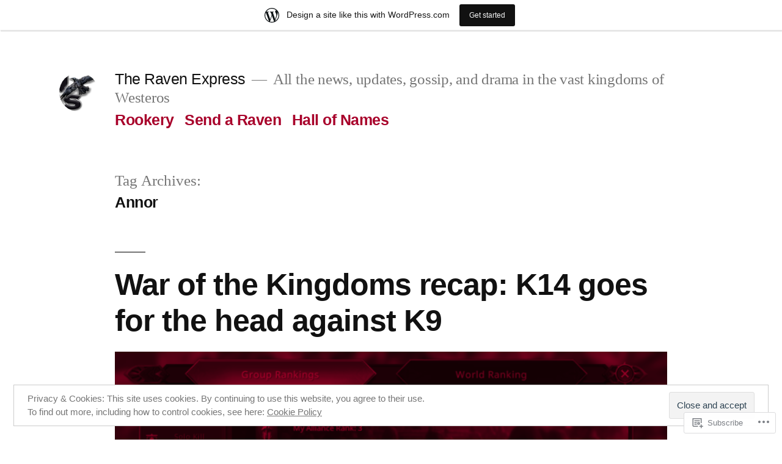

--- FILE ---
content_type: text/html; charset=UTF-8
request_url: https://gotwicravenexpress.home.blog/tag/annor/
body_size: 22425
content:
<!doctype html>
<html lang="en">
<head>
	<meta charset="UTF-8" />
	<meta name="viewport" content="width=device-width, initial-scale=1.0" />
	<link rel="profile" href="https://gmpg.org/xfn/11" />
	<title>Annor &#8211; The Raven Express</title>
<meta name='robots' content='max-image-preview:large' />

<!-- Async WordPress.com Remote Login -->
<script id="wpcom_remote_login_js">
var wpcom_remote_login_extra_auth = '';
function wpcom_remote_login_remove_dom_node_id( element_id ) {
	var dom_node = document.getElementById( element_id );
	if ( dom_node ) { dom_node.parentNode.removeChild( dom_node ); }
}
function wpcom_remote_login_remove_dom_node_classes( class_name ) {
	var dom_nodes = document.querySelectorAll( '.' + class_name );
	for ( var i = 0; i < dom_nodes.length; i++ ) {
		dom_nodes[ i ].parentNode.removeChild( dom_nodes[ i ] );
	}
}
function wpcom_remote_login_final_cleanup() {
	wpcom_remote_login_remove_dom_node_classes( "wpcom_remote_login_msg" );
	wpcom_remote_login_remove_dom_node_id( "wpcom_remote_login_key" );
	wpcom_remote_login_remove_dom_node_id( "wpcom_remote_login_validate" );
	wpcom_remote_login_remove_dom_node_id( "wpcom_remote_login_js" );
	wpcom_remote_login_remove_dom_node_id( "wpcom_request_access_iframe" );
	wpcom_remote_login_remove_dom_node_id( "wpcom_request_access_styles" );
}

// Watch for messages back from the remote login
window.addEventListener( "message", function( e ) {
	if ( e.origin === "https://r-login.wordpress.com" ) {
		var data = {};
		try {
			data = JSON.parse( e.data );
		} catch( e ) {
			wpcom_remote_login_final_cleanup();
			return;
		}

		if ( data.msg === 'LOGIN' ) {
			// Clean up the login check iframe
			wpcom_remote_login_remove_dom_node_id( "wpcom_remote_login_key" );

			var id_regex = new RegExp( /^[0-9]+$/ );
			var token_regex = new RegExp( /^.*|.*|.*$/ );
			if (
				token_regex.test( data.token )
				&& id_regex.test( data.wpcomid )
			) {
				// We have everything we need to ask for a login
				var script = document.createElement( "script" );
				script.setAttribute( "id", "wpcom_remote_login_validate" );
				script.src = '/remote-login.php?wpcom_remote_login=validate'
					+ '&wpcomid=' + data.wpcomid
					+ '&token=' + encodeURIComponent( data.token )
					+ '&host=' + window.location.protocol
					+ '//' + window.location.hostname
					+ '&postid=584'
					+ '&is_singular=';
				document.body.appendChild( script );
			}

			return;
		}

		// Safari ITP, not logged in, so redirect
		if ( data.msg === 'LOGIN-REDIRECT' ) {
			window.location = 'https://wordpress.com/log-in?redirect_to=' + window.location.href;
			return;
		}

		// Safari ITP, storage access failed, remove the request
		if ( data.msg === 'LOGIN-REMOVE' ) {
			var css_zap = 'html { -webkit-transition: margin-top 1s; transition: margin-top 1s; } /* 9001 */ html { margin-top: 0 !important; } * html body { margin-top: 0 !important; } @media screen and ( max-width: 782px ) { html { margin-top: 0 !important; } * html body { margin-top: 0 !important; } }';
			var style_zap = document.createElement( 'style' );
			style_zap.type = 'text/css';
			style_zap.appendChild( document.createTextNode( css_zap ) );
			document.body.appendChild( style_zap );

			var e = document.getElementById( 'wpcom_request_access_iframe' );
			e.parentNode.removeChild( e );

			document.cookie = 'wordpress_com_login_access=denied; path=/; max-age=31536000';

			return;
		}

		// Safari ITP
		if ( data.msg === 'REQUEST_ACCESS' ) {
			console.log( 'request access: safari' );

			// Check ITP iframe enable/disable knob
			if ( wpcom_remote_login_extra_auth !== 'safari_itp_iframe' ) {
				return;
			}

			// If we are in a "private window" there is no ITP.
			var private_window = false;
			try {
				var opendb = window.openDatabase( null, null, null, null );
			} catch( e ) {
				private_window = true;
			}

			if ( private_window ) {
				console.log( 'private window' );
				return;
			}

			var iframe = document.createElement( 'iframe' );
			iframe.id = 'wpcom_request_access_iframe';
			iframe.setAttribute( 'scrolling', 'no' );
			iframe.setAttribute( 'sandbox', 'allow-storage-access-by-user-activation allow-scripts allow-same-origin allow-top-navigation-by-user-activation' );
			iframe.src = 'https://r-login.wordpress.com/remote-login.php?wpcom_remote_login=request_access&origin=' + encodeURIComponent( data.origin ) + '&wpcomid=' + encodeURIComponent( data.wpcomid );

			var css = 'html { -webkit-transition: margin-top 1s; transition: margin-top 1s; } /* 9001 */ html { margin-top: 46px !important; } * html body { margin-top: 46px !important; } @media screen and ( max-width: 660px ) { html { margin-top: 71px !important; } * html body { margin-top: 71px !important; } #wpcom_request_access_iframe { display: block; height: 71px !important; } } #wpcom_request_access_iframe { border: 0px; height: 46px; position: fixed; top: 0; left: 0; width: 100%; min-width: 100%; z-index: 99999; background: #23282d; } ';

			var style = document.createElement( 'style' );
			style.type = 'text/css';
			style.id = 'wpcom_request_access_styles';
			style.appendChild( document.createTextNode( css ) );
			document.body.appendChild( style );

			document.body.appendChild( iframe );
		}

		if ( data.msg === 'DONE' ) {
			wpcom_remote_login_final_cleanup();
		}
	}
}, false );

// Inject the remote login iframe after the page has had a chance to load
// more critical resources
window.addEventListener( "DOMContentLoaded", function( e ) {
	var iframe = document.createElement( "iframe" );
	iframe.style.display = "none";
	iframe.setAttribute( "scrolling", "no" );
	iframe.setAttribute( "id", "wpcom_remote_login_key" );
	iframe.src = "https://r-login.wordpress.com/remote-login.php"
		+ "?wpcom_remote_login=key"
		+ "&origin=aHR0cHM6Ly9nb3R3aWNyYXZlbmV4cHJlc3MuaG9tZS5ibG9n"
		+ "&wpcomid=162826562"
		+ "&time=" + Math.floor( Date.now() / 1000 );
	document.body.appendChild( iframe );
}, false );
</script>
<link rel='dns-prefetch' href='//s0.wp.com' />
<link rel="alternate" type="application/rss+xml" title="The Raven Express &raquo; Feed" href="https://gotwicravenexpress.home.blog/feed/" />
<link rel="alternate" type="application/rss+xml" title="The Raven Express &raquo; Comments Feed" href="https://gotwicravenexpress.home.blog/comments/feed/" />
<link rel="alternate" type="application/rss+xml" title="The Raven Express &raquo; Annor Tag Feed" href="https://gotwicravenexpress.home.blog/tag/annor/feed/" />
	<script type="text/javascript">
		/* <![CDATA[ */
		function addLoadEvent(func) {
			var oldonload = window.onload;
			if (typeof window.onload != 'function') {
				window.onload = func;
			} else {
				window.onload = function () {
					oldonload();
					func();
				}
			}
		}
		/* ]]> */
	</script>
	<link crossorigin='anonymous' rel='stylesheet' id='all-css-0-1' href='/_static/??-eJxtjN0KwjAMhV/IGodS8UJ8lq4LtVvTlCWl7O3tQATRmwPn74NWjOesmBWompJqiFlgRi3OL28PxLzLVBMK6BMJjTInAc9UnIK2/t9yzKiI+ehFDvAf3OIUUAWw9paXiCa5BopUktMOF90S/gDGxOGDILcuqDEHM7oV+vQ72c8Pug9XO9jL6WbP8wswQlV7&cssminify=yes' type='text/css' media='all' />
<style id='wp-emoji-styles-inline-css'>

	img.wp-smiley, img.emoji {
		display: inline !important;
		border: none !important;
		box-shadow: none !important;
		height: 1em !important;
		width: 1em !important;
		margin: 0 0.07em !important;
		vertical-align: -0.1em !important;
		background: none !important;
		padding: 0 !important;
	}
/*# sourceURL=wp-emoji-styles-inline-css */
</style>
<link crossorigin='anonymous' rel='stylesheet' id='all-css-2-1' href='/wp-content/plugins/gutenberg-core/v22.2.0/build/styles/block-library/style.css?m=1764855221i&cssminify=yes' type='text/css' media='all' />
<style id='wp-block-library-inline-css'>
.has-text-align-justify {
	text-align:justify;
}
.has-text-align-justify{text-align:justify;}

/*# sourceURL=wp-block-library-inline-css */
</style><style id='global-styles-inline-css'>
:root{--wp--preset--aspect-ratio--square: 1;--wp--preset--aspect-ratio--4-3: 4/3;--wp--preset--aspect-ratio--3-4: 3/4;--wp--preset--aspect-ratio--3-2: 3/2;--wp--preset--aspect-ratio--2-3: 2/3;--wp--preset--aspect-ratio--16-9: 16/9;--wp--preset--aspect-ratio--9-16: 9/16;--wp--preset--color--black: #000000;--wp--preset--color--cyan-bluish-gray: #abb8c3;--wp--preset--color--white: #FFF;--wp--preset--color--pale-pink: #f78da7;--wp--preset--color--vivid-red: #cf2e2e;--wp--preset--color--luminous-vivid-orange: #ff6900;--wp--preset--color--luminous-vivid-amber: #fcb900;--wp--preset--color--light-green-cyan: #7bdcb5;--wp--preset--color--vivid-green-cyan: #00d084;--wp--preset--color--pale-cyan-blue: #8ed1fc;--wp--preset--color--vivid-cyan-blue: #0693e3;--wp--preset--color--vivid-purple: #9b51e0;--wp--preset--color--primary: #a8002a;--wp--preset--color--secondary: #75001d;--wp--preset--color--dark-gray: #111;--wp--preset--color--light-gray: #767676;--wp--preset--gradient--vivid-cyan-blue-to-vivid-purple: linear-gradient(135deg,rgb(6,147,227) 0%,rgb(155,81,224) 100%);--wp--preset--gradient--light-green-cyan-to-vivid-green-cyan: linear-gradient(135deg,rgb(122,220,180) 0%,rgb(0,208,130) 100%);--wp--preset--gradient--luminous-vivid-amber-to-luminous-vivid-orange: linear-gradient(135deg,rgb(252,185,0) 0%,rgb(255,105,0) 100%);--wp--preset--gradient--luminous-vivid-orange-to-vivid-red: linear-gradient(135deg,rgb(255,105,0) 0%,rgb(207,46,46) 100%);--wp--preset--gradient--very-light-gray-to-cyan-bluish-gray: linear-gradient(135deg,rgb(238,238,238) 0%,rgb(169,184,195) 100%);--wp--preset--gradient--cool-to-warm-spectrum: linear-gradient(135deg,rgb(74,234,220) 0%,rgb(151,120,209) 20%,rgb(207,42,186) 40%,rgb(238,44,130) 60%,rgb(251,105,98) 80%,rgb(254,248,76) 100%);--wp--preset--gradient--blush-light-purple: linear-gradient(135deg,rgb(255,206,236) 0%,rgb(152,150,240) 100%);--wp--preset--gradient--blush-bordeaux: linear-gradient(135deg,rgb(254,205,165) 0%,rgb(254,45,45) 50%,rgb(107,0,62) 100%);--wp--preset--gradient--luminous-dusk: linear-gradient(135deg,rgb(255,203,112) 0%,rgb(199,81,192) 50%,rgb(65,88,208) 100%);--wp--preset--gradient--pale-ocean: linear-gradient(135deg,rgb(255,245,203) 0%,rgb(182,227,212) 50%,rgb(51,167,181) 100%);--wp--preset--gradient--electric-grass: linear-gradient(135deg,rgb(202,248,128) 0%,rgb(113,206,126) 100%);--wp--preset--gradient--midnight: linear-gradient(135deg,rgb(2,3,129) 0%,rgb(40,116,252) 100%);--wp--preset--font-size--small: 19.5px;--wp--preset--font-size--medium: 20px;--wp--preset--font-size--large: 36.5px;--wp--preset--font-size--x-large: 42px;--wp--preset--font-size--normal: 22px;--wp--preset--font-size--huge: 49.5px;--wp--preset--font-family--albert-sans: 'Albert Sans', sans-serif;--wp--preset--font-family--alegreya: Alegreya, serif;--wp--preset--font-family--arvo: Arvo, serif;--wp--preset--font-family--bodoni-moda: 'Bodoni Moda', serif;--wp--preset--font-family--bricolage-grotesque: 'Bricolage Grotesque', sans-serif;--wp--preset--font-family--cabin: Cabin, sans-serif;--wp--preset--font-family--chivo: Chivo, sans-serif;--wp--preset--font-family--commissioner: Commissioner, sans-serif;--wp--preset--font-family--cormorant: Cormorant, serif;--wp--preset--font-family--courier-prime: 'Courier Prime', monospace;--wp--preset--font-family--crimson-pro: 'Crimson Pro', serif;--wp--preset--font-family--dm-mono: 'DM Mono', monospace;--wp--preset--font-family--dm-sans: 'DM Sans', sans-serif;--wp--preset--font-family--dm-serif-display: 'DM Serif Display', serif;--wp--preset--font-family--domine: Domine, serif;--wp--preset--font-family--eb-garamond: 'EB Garamond', serif;--wp--preset--font-family--epilogue: Epilogue, sans-serif;--wp--preset--font-family--fahkwang: Fahkwang, sans-serif;--wp--preset--font-family--figtree: Figtree, sans-serif;--wp--preset--font-family--fira-sans: 'Fira Sans', sans-serif;--wp--preset--font-family--fjalla-one: 'Fjalla One', sans-serif;--wp--preset--font-family--fraunces: Fraunces, serif;--wp--preset--font-family--gabarito: Gabarito, system-ui;--wp--preset--font-family--ibm-plex-mono: 'IBM Plex Mono', monospace;--wp--preset--font-family--ibm-plex-sans: 'IBM Plex Sans', sans-serif;--wp--preset--font-family--ibarra-real-nova: 'Ibarra Real Nova', serif;--wp--preset--font-family--instrument-serif: 'Instrument Serif', serif;--wp--preset--font-family--inter: Inter, sans-serif;--wp--preset--font-family--josefin-sans: 'Josefin Sans', sans-serif;--wp--preset--font-family--jost: Jost, sans-serif;--wp--preset--font-family--libre-baskerville: 'Libre Baskerville', serif;--wp--preset--font-family--libre-franklin: 'Libre Franklin', sans-serif;--wp--preset--font-family--literata: Literata, serif;--wp--preset--font-family--lora: Lora, serif;--wp--preset--font-family--merriweather: Merriweather, serif;--wp--preset--font-family--montserrat: Montserrat, sans-serif;--wp--preset--font-family--newsreader: Newsreader, serif;--wp--preset--font-family--noto-sans-mono: 'Noto Sans Mono', sans-serif;--wp--preset--font-family--nunito: Nunito, sans-serif;--wp--preset--font-family--open-sans: 'Open Sans', sans-serif;--wp--preset--font-family--overpass: Overpass, sans-serif;--wp--preset--font-family--pt-serif: 'PT Serif', serif;--wp--preset--font-family--petrona: Petrona, serif;--wp--preset--font-family--piazzolla: Piazzolla, serif;--wp--preset--font-family--playfair-display: 'Playfair Display', serif;--wp--preset--font-family--plus-jakarta-sans: 'Plus Jakarta Sans', sans-serif;--wp--preset--font-family--poppins: Poppins, sans-serif;--wp--preset--font-family--raleway: Raleway, sans-serif;--wp--preset--font-family--roboto: Roboto, sans-serif;--wp--preset--font-family--roboto-slab: 'Roboto Slab', serif;--wp--preset--font-family--rubik: Rubik, sans-serif;--wp--preset--font-family--rufina: Rufina, serif;--wp--preset--font-family--sora: Sora, sans-serif;--wp--preset--font-family--source-sans-3: 'Source Sans 3', sans-serif;--wp--preset--font-family--source-serif-4: 'Source Serif 4', serif;--wp--preset--font-family--space-mono: 'Space Mono', monospace;--wp--preset--font-family--syne: Syne, sans-serif;--wp--preset--font-family--texturina: Texturina, serif;--wp--preset--font-family--urbanist: Urbanist, sans-serif;--wp--preset--font-family--work-sans: 'Work Sans', sans-serif;--wp--preset--spacing--20: 0.44rem;--wp--preset--spacing--30: 0.67rem;--wp--preset--spacing--40: 1rem;--wp--preset--spacing--50: 1.5rem;--wp--preset--spacing--60: 2.25rem;--wp--preset--spacing--70: 3.38rem;--wp--preset--spacing--80: 5.06rem;--wp--preset--shadow--natural: 6px 6px 9px rgba(0, 0, 0, 0.2);--wp--preset--shadow--deep: 12px 12px 50px rgba(0, 0, 0, 0.4);--wp--preset--shadow--sharp: 6px 6px 0px rgba(0, 0, 0, 0.2);--wp--preset--shadow--outlined: 6px 6px 0px -3px rgb(255, 255, 255), 6px 6px rgb(0, 0, 0);--wp--preset--shadow--crisp: 6px 6px 0px rgb(0, 0, 0);}:where(.is-layout-flex){gap: 0.5em;}:where(.is-layout-grid){gap: 0.5em;}body .is-layout-flex{display: flex;}.is-layout-flex{flex-wrap: wrap;align-items: center;}.is-layout-flex > :is(*, div){margin: 0;}body .is-layout-grid{display: grid;}.is-layout-grid > :is(*, div){margin: 0;}:where(.wp-block-columns.is-layout-flex){gap: 2em;}:where(.wp-block-columns.is-layout-grid){gap: 2em;}:where(.wp-block-post-template.is-layout-flex){gap: 1.25em;}:where(.wp-block-post-template.is-layout-grid){gap: 1.25em;}.has-black-color{color: var(--wp--preset--color--black) !important;}.has-cyan-bluish-gray-color{color: var(--wp--preset--color--cyan-bluish-gray) !important;}.has-white-color{color: var(--wp--preset--color--white) !important;}.has-pale-pink-color{color: var(--wp--preset--color--pale-pink) !important;}.has-vivid-red-color{color: var(--wp--preset--color--vivid-red) !important;}.has-luminous-vivid-orange-color{color: var(--wp--preset--color--luminous-vivid-orange) !important;}.has-luminous-vivid-amber-color{color: var(--wp--preset--color--luminous-vivid-amber) !important;}.has-light-green-cyan-color{color: var(--wp--preset--color--light-green-cyan) !important;}.has-vivid-green-cyan-color{color: var(--wp--preset--color--vivid-green-cyan) !important;}.has-pale-cyan-blue-color{color: var(--wp--preset--color--pale-cyan-blue) !important;}.has-vivid-cyan-blue-color{color: var(--wp--preset--color--vivid-cyan-blue) !important;}.has-vivid-purple-color{color: var(--wp--preset--color--vivid-purple) !important;}.has-black-background-color{background-color: var(--wp--preset--color--black) !important;}.has-cyan-bluish-gray-background-color{background-color: var(--wp--preset--color--cyan-bluish-gray) !important;}.has-white-background-color{background-color: var(--wp--preset--color--white) !important;}.has-pale-pink-background-color{background-color: var(--wp--preset--color--pale-pink) !important;}.has-vivid-red-background-color{background-color: var(--wp--preset--color--vivid-red) !important;}.has-luminous-vivid-orange-background-color{background-color: var(--wp--preset--color--luminous-vivid-orange) !important;}.has-luminous-vivid-amber-background-color{background-color: var(--wp--preset--color--luminous-vivid-amber) !important;}.has-light-green-cyan-background-color{background-color: var(--wp--preset--color--light-green-cyan) !important;}.has-vivid-green-cyan-background-color{background-color: var(--wp--preset--color--vivid-green-cyan) !important;}.has-pale-cyan-blue-background-color{background-color: var(--wp--preset--color--pale-cyan-blue) !important;}.has-vivid-cyan-blue-background-color{background-color: var(--wp--preset--color--vivid-cyan-blue) !important;}.has-vivid-purple-background-color{background-color: var(--wp--preset--color--vivid-purple) !important;}.has-black-border-color{border-color: var(--wp--preset--color--black) !important;}.has-cyan-bluish-gray-border-color{border-color: var(--wp--preset--color--cyan-bluish-gray) !important;}.has-white-border-color{border-color: var(--wp--preset--color--white) !important;}.has-pale-pink-border-color{border-color: var(--wp--preset--color--pale-pink) !important;}.has-vivid-red-border-color{border-color: var(--wp--preset--color--vivid-red) !important;}.has-luminous-vivid-orange-border-color{border-color: var(--wp--preset--color--luminous-vivid-orange) !important;}.has-luminous-vivid-amber-border-color{border-color: var(--wp--preset--color--luminous-vivid-amber) !important;}.has-light-green-cyan-border-color{border-color: var(--wp--preset--color--light-green-cyan) !important;}.has-vivid-green-cyan-border-color{border-color: var(--wp--preset--color--vivid-green-cyan) !important;}.has-pale-cyan-blue-border-color{border-color: var(--wp--preset--color--pale-cyan-blue) !important;}.has-vivid-cyan-blue-border-color{border-color: var(--wp--preset--color--vivid-cyan-blue) !important;}.has-vivid-purple-border-color{border-color: var(--wp--preset--color--vivid-purple) !important;}.has-vivid-cyan-blue-to-vivid-purple-gradient-background{background: var(--wp--preset--gradient--vivid-cyan-blue-to-vivid-purple) !important;}.has-light-green-cyan-to-vivid-green-cyan-gradient-background{background: var(--wp--preset--gradient--light-green-cyan-to-vivid-green-cyan) !important;}.has-luminous-vivid-amber-to-luminous-vivid-orange-gradient-background{background: var(--wp--preset--gradient--luminous-vivid-amber-to-luminous-vivid-orange) !important;}.has-luminous-vivid-orange-to-vivid-red-gradient-background{background: var(--wp--preset--gradient--luminous-vivid-orange-to-vivid-red) !important;}.has-very-light-gray-to-cyan-bluish-gray-gradient-background{background: var(--wp--preset--gradient--very-light-gray-to-cyan-bluish-gray) !important;}.has-cool-to-warm-spectrum-gradient-background{background: var(--wp--preset--gradient--cool-to-warm-spectrum) !important;}.has-blush-light-purple-gradient-background{background: var(--wp--preset--gradient--blush-light-purple) !important;}.has-blush-bordeaux-gradient-background{background: var(--wp--preset--gradient--blush-bordeaux) !important;}.has-luminous-dusk-gradient-background{background: var(--wp--preset--gradient--luminous-dusk) !important;}.has-pale-ocean-gradient-background{background: var(--wp--preset--gradient--pale-ocean) !important;}.has-electric-grass-gradient-background{background: var(--wp--preset--gradient--electric-grass) !important;}.has-midnight-gradient-background{background: var(--wp--preset--gradient--midnight) !important;}.has-small-font-size{font-size: var(--wp--preset--font-size--small) !important;}.has-medium-font-size{font-size: var(--wp--preset--font-size--medium) !important;}.has-large-font-size{font-size: var(--wp--preset--font-size--large) !important;}.has-x-large-font-size{font-size: var(--wp--preset--font-size--x-large) !important;}.has-albert-sans-font-family{font-family: var(--wp--preset--font-family--albert-sans) !important;}.has-alegreya-font-family{font-family: var(--wp--preset--font-family--alegreya) !important;}.has-arvo-font-family{font-family: var(--wp--preset--font-family--arvo) !important;}.has-bodoni-moda-font-family{font-family: var(--wp--preset--font-family--bodoni-moda) !important;}.has-bricolage-grotesque-font-family{font-family: var(--wp--preset--font-family--bricolage-grotesque) !important;}.has-cabin-font-family{font-family: var(--wp--preset--font-family--cabin) !important;}.has-chivo-font-family{font-family: var(--wp--preset--font-family--chivo) !important;}.has-commissioner-font-family{font-family: var(--wp--preset--font-family--commissioner) !important;}.has-cormorant-font-family{font-family: var(--wp--preset--font-family--cormorant) !important;}.has-courier-prime-font-family{font-family: var(--wp--preset--font-family--courier-prime) !important;}.has-crimson-pro-font-family{font-family: var(--wp--preset--font-family--crimson-pro) !important;}.has-dm-mono-font-family{font-family: var(--wp--preset--font-family--dm-mono) !important;}.has-dm-sans-font-family{font-family: var(--wp--preset--font-family--dm-sans) !important;}.has-dm-serif-display-font-family{font-family: var(--wp--preset--font-family--dm-serif-display) !important;}.has-domine-font-family{font-family: var(--wp--preset--font-family--domine) !important;}.has-eb-garamond-font-family{font-family: var(--wp--preset--font-family--eb-garamond) !important;}.has-epilogue-font-family{font-family: var(--wp--preset--font-family--epilogue) !important;}.has-fahkwang-font-family{font-family: var(--wp--preset--font-family--fahkwang) !important;}.has-figtree-font-family{font-family: var(--wp--preset--font-family--figtree) !important;}.has-fira-sans-font-family{font-family: var(--wp--preset--font-family--fira-sans) !important;}.has-fjalla-one-font-family{font-family: var(--wp--preset--font-family--fjalla-one) !important;}.has-fraunces-font-family{font-family: var(--wp--preset--font-family--fraunces) !important;}.has-gabarito-font-family{font-family: var(--wp--preset--font-family--gabarito) !important;}.has-ibm-plex-mono-font-family{font-family: var(--wp--preset--font-family--ibm-plex-mono) !important;}.has-ibm-plex-sans-font-family{font-family: var(--wp--preset--font-family--ibm-plex-sans) !important;}.has-ibarra-real-nova-font-family{font-family: var(--wp--preset--font-family--ibarra-real-nova) !important;}.has-instrument-serif-font-family{font-family: var(--wp--preset--font-family--instrument-serif) !important;}.has-inter-font-family{font-family: var(--wp--preset--font-family--inter) !important;}.has-josefin-sans-font-family{font-family: var(--wp--preset--font-family--josefin-sans) !important;}.has-jost-font-family{font-family: var(--wp--preset--font-family--jost) !important;}.has-libre-baskerville-font-family{font-family: var(--wp--preset--font-family--libre-baskerville) !important;}.has-libre-franklin-font-family{font-family: var(--wp--preset--font-family--libre-franklin) !important;}.has-literata-font-family{font-family: var(--wp--preset--font-family--literata) !important;}.has-lora-font-family{font-family: var(--wp--preset--font-family--lora) !important;}.has-merriweather-font-family{font-family: var(--wp--preset--font-family--merriweather) !important;}.has-montserrat-font-family{font-family: var(--wp--preset--font-family--montserrat) !important;}.has-newsreader-font-family{font-family: var(--wp--preset--font-family--newsreader) !important;}.has-noto-sans-mono-font-family{font-family: var(--wp--preset--font-family--noto-sans-mono) !important;}.has-nunito-font-family{font-family: var(--wp--preset--font-family--nunito) !important;}.has-open-sans-font-family{font-family: var(--wp--preset--font-family--open-sans) !important;}.has-overpass-font-family{font-family: var(--wp--preset--font-family--overpass) !important;}.has-pt-serif-font-family{font-family: var(--wp--preset--font-family--pt-serif) !important;}.has-petrona-font-family{font-family: var(--wp--preset--font-family--petrona) !important;}.has-piazzolla-font-family{font-family: var(--wp--preset--font-family--piazzolla) !important;}.has-playfair-display-font-family{font-family: var(--wp--preset--font-family--playfair-display) !important;}.has-plus-jakarta-sans-font-family{font-family: var(--wp--preset--font-family--plus-jakarta-sans) !important;}.has-poppins-font-family{font-family: var(--wp--preset--font-family--poppins) !important;}.has-raleway-font-family{font-family: var(--wp--preset--font-family--raleway) !important;}.has-roboto-font-family{font-family: var(--wp--preset--font-family--roboto) !important;}.has-roboto-slab-font-family{font-family: var(--wp--preset--font-family--roboto-slab) !important;}.has-rubik-font-family{font-family: var(--wp--preset--font-family--rubik) !important;}.has-rufina-font-family{font-family: var(--wp--preset--font-family--rufina) !important;}.has-sora-font-family{font-family: var(--wp--preset--font-family--sora) !important;}.has-source-sans-3-font-family{font-family: var(--wp--preset--font-family--source-sans-3) !important;}.has-source-serif-4-font-family{font-family: var(--wp--preset--font-family--source-serif-4) !important;}.has-space-mono-font-family{font-family: var(--wp--preset--font-family--space-mono) !important;}.has-syne-font-family{font-family: var(--wp--preset--font-family--syne) !important;}.has-texturina-font-family{font-family: var(--wp--preset--font-family--texturina) !important;}.has-urbanist-font-family{font-family: var(--wp--preset--font-family--urbanist) !important;}.has-work-sans-font-family{font-family: var(--wp--preset--font-family--work-sans) !important;}
/*# sourceURL=global-styles-inline-css */
</style>

<style id='classic-theme-styles-inline-css'>
/*! This file is auto-generated */
.wp-block-button__link{color:#fff;background-color:#32373c;border-radius:9999px;box-shadow:none;text-decoration:none;padding:calc(.667em + 2px) calc(1.333em + 2px);font-size:1.125em}.wp-block-file__button{background:#32373c;color:#fff;text-decoration:none}
/*# sourceURL=/wp-includes/css/classic-themes.min.css */
</style>
<link crossorigin='anonymous' rel='stylesheet' id='all-css-4-1' href='/_static/??-eJx9jtEKwjAMRX/INHQbbC/it6xd0GrTlSXd2N9bEaYg+JKHwzmX4JbBz0kpKeZYriEJ+tnF2T8EG2MHY0EC50iw0Go6nILoYYDoHsl4kRN+DXGBz9ZClXMe9WUwTWGkSFy1f9mWawPO5YVEoF4OhUFvNZSf7o0xF4e6VbCnkEiJEh7vXfhs+3bomra3w/0Ji+laVQ==&cssminify=yes' type='text/css' media='all' />
<link crossorigin='anonymous' rel='stylesheet' id='print-css-5-1' href='/wp-content/themes/pub/twentynineteen/print.css?m=1732791009i&cssminify=yes' type='text/css' media='print' />
<link crossorigin='anonymous' rel='stylesheet' id='all-css-6-1' href='/_static/??-eJx9i0EOwjAMBD+EsZAIKAfEW9rIBKPEjhpHUX/fcGsvve2sZrAXCCpGYmhfylSxtBmtj2MVFjIiQZaA1dZE0EvQfA21XnBX5gYltchScaE5aRwz4rB2eBZFUkgaJmOVA8AnTbz803d+3dzdu6d/OP/bACfTRA8=&cssminify=yes' type='text/css' media='all' />
<style id='jetpack-global-styles-frontend-style-inline-css'>
:root { --font-headings: unset; --font-base: unset; --font-headings-default: -apple-system,BlinkMacSystemFont,"Segoe UI",Roboto,Oxygen-Sans,Ubuntu,Cantarell,"Helvetica Neue",sans-serif; --font-base-default: -apple-system,BlinkMacSystemFont,"Segoe UI",Roboto,Oxygen-Sans,Ubuntu,Cantarell,"Helvetica Neue",sans-serif;}
/*# sourceURL=jetpack-global-styles-frontend-style-inline-css */
</style>
<link crossorigin='anonymous' rel='stylesheet' id='all-css-8-1' href='/wp-content/themes/h4/global.css?m=1420737423i&cssminify=yes' type='text/css' media='all' />
<script id="jetpack-mu-wpcom-settings-js-before">
var JETPACK_MU_WPCOM_SETTINGS = {"assetsUrl":"https://s0.wp.com/wp-content/mu-plugins/jetpack-mu-wpcom-plugin/moon/jetpack_vendor/automattic/jetpack-mu-wpcom/src/build/"};
//# sourceURL=jetpack-mu-wpcom-settings-js-before
</script>
<script crossorigin='anonymous' type='text/javascript'  src='/wp-content/js/rlt-proxy.js?m=1720530689i'></script>
<script id="rlt-proxy-js-after">
	rltInitialize( {"token":null,"iframeOrigins":["https:\/\/widgets.wp.com"]} );
//# sourceURL=rlt-proxy-js-after
</script>
<script crossorigin='anonymous' src="https://s0.wp.com/wp-content/themes/pub/twentynineteen/js/priority-menu.js?m=1585919973i&amp;ver=20200129" id="twentynineteen-priority-menu-js" defer data-wp-strategy="defer"></script>
<script id="wpcom-actionbar-placeholder-js-extra">
var actionbardata = {"siteID":"162826562","postID":"0","siteURL":"https://gotwicravenexpress.home.blog","xhrURL":"https://gotwicravenexpress.home.blog/wp-admin/admin-ajax.php","nonce":"6c2a5f2173","isLoggedIn":"","statusMessage":"","subsEmailDefault":"instantly","proxyScriptUrl":"https://s0.wp.com/wp-content/js/wpcom-proxy-request.js?m=1513050504i&amp;ver=20211021","i18n":{"followedText":"New posts from this site will now appear in your \u003Ca href=\"https://wordpress.com/reader\"\u003EReader\u003C/a\u003E","foldBar":"Collapse this bar","unfoldBar":"Expand this bar","shortLinkCopied":"Shortlink copied to clipboard."}};
//# sourceURL=wpcom-actionbar-placeholder-js-extra
</script>
<script crossorigin='anonymous' type='text/javascript'  src='/wp-content/blog-plugins/wordads-classes/js/cmp/v2/cmp-non-gdpr.js?m=1707933448i'></script>
<link rel="EditURI" type="application/rsd+xml" title="RSD" href="https://gotwicravenexpresshome.wordpress.com/xmlrpc.php?rsd" />
<meta name="generator" content="WordPress.com" />

<!-- Jetpack Open Graph Tags -->
<meta property="og:type" content="website" />
<meta property="og:title" content="Annor &#8211; The Raven Express" />
<meta property="og:url" content="https://gotwicravenexpress.home.blog/tag/annor/" />
<meta property="og:site_name" content="The Raven Express" />
<meta property="og:image" content="https://gotwicravenexpress.home.blog/wp-content/uploads/2019/07/cropped-re1-1.png?w=200" />
<meta property="og:image:width" content="200" />
<meta property="og:image:height" content="200" />
<meta property="og:image:alt" content="" />
<meta property="og:locale" content="en_US" />

<!-- End Jetpack Open Graph Tags -->
<link rel="search" type="application/opensearchdescription+xml" href="https://gotwicravenexpress.home.blog/osd.xml" title="The Raven Express" />
<link rel="search" type="application/opensearchdescription+xml" href="https://s1.wp.com/opensearch.xml" title="WordPress.com" />

	<style type="text/css" id="custom-theme-colors" >
		
		/*
		 * Set background for:
		 * - featured image :before
		 * - featured image :before
		 * - post thumbnail :before
		 * - post thumbnail :before
		 * - Submenu
		 * - Sticky Post
		 * - buttons
		 * - WP Block Button
		 * - Blocks
		 */
		.image-filters-enabled .site-header.featured-image .site-featured-image:before,
		.image-filters-enabled .site-header.featured-image .site-featured-image:after,
		.image-filters-enabled .entry .post-thumbnail:before,
		.image-filters-enabled .entry .post-thumbnail:after,
		.main-navigation .sub-menu,
		.sticky-post,
		.entry .entry-content .wp-block-button .wp-block-button__link:not(.has-background),
		.entry .button, button, input[type="button"], input[type="reset"], input[type="submit"],
		.entry .entry-content > .has-primary-background-color,
		.entry .entry-content > *[class^="wp-block-"].has-primary-background-color,
		.entry .entry-content > *[class^="wp-block-"] .has-primary-background-color,
		.entry .entry-content > *[class^="wp-block-"].is-style-solid-color,
		.entry .entry-content > *[class^="wp-block-"].is-style-solid-color.has-primary-background-color,
		.entry .entry-content .wp-block-file .wp-block-file__button {
			background-color: hsl( 345, 100%, 33% ); /* base: #0073a8; */
		}

		/*
		 * Set Color for:
		 * - all links
		 * - main navigation links
		 * - Post navigation links
		 * - Post entry meta hover
		 * - Post entry header more-link hover
		 * - main navigation svg
		 * - comment navigation
		 * - Comment edit link hover
		 * - Site Footer Link hover
		 * - Widget links
		 */
		a,
		a:visited,
		.main-navigation .main-menu > li,
		.main-navigation ul.main-menu > li > a,
		.post-navigation .post-title,
		.entry .entry-meta a:hover,
		.entry .entry-footer a:hover,
		.entry .entry-content .more-link:hover,
		.main-navigation .main-menu > li > a + svg,
		.comment .comment-metadata > a:hover,
		.comment .comment-metadata .comment-edit-link:hover,
		#colophon .site-info a:hover,
		.widget a,
		.entry .entry-content .wp-block-button.is-style-outline .wp-block-button__link:not(.has-text-color),
		.entry .entry-content > .has-primary-color,
		.entry .entry-content > *[class^="wp-block-"] .has-primary-color,
		.entry .entry-content > *[class^="wp-block-"].is-style-solid-color blockquote.has-primary-color,
		.entry .entry-content > *[class^="wp-block-"].is-style-solid-color blockquote.has-primary-color p {
			color: hsl( 345, 100%, 33% ); /* base: #0073a8; */
		}

		/*
		 * Set border color for:
		 * wp block quote
		 * :focus
		 */
		blockquote,
		.entry .entry-content blockquote,
		.entry .entry-content .wp-block-quote:not(.is-large),
		.entry .entry-content .wp-block-quote:not(.is-style-large),
		input[type="text"]:focus,
		input[type="email"]:focus,
		input[type="url"]:focus,
		input[type="password"]:focus,
		input[type="search"]:focus,
		input[type="number"]:focus,
		input[type="tel"]:focus,
		input[type="range"]:focus,
		input[type="date"]:focus,
		input[type="month"]:focus,
		input[type="week"]:focus,
		input[type="time"]:focus,
		input[type="datetime"]:focus,
		input[type="datetime-local"]:focus,
		input[type="color"]:focus,
		textarea:focus {
			border-color: hsl( 345, 100%, 33% ); /* base: #0073a8; */
		}

		.gallery-item > div > a:focus {
			box-shadow: 0 0 0 2px hsl( 345, 100%, 33% ); /* base: #0073a8; */
		}

		/* Hover colors */
		a:hover, a:active,
		.main-navigation .main-menu > li > a:hover,
		.main-navigation .main-menu > li > a:hover + svg,
		.post-navigation .nav-links a:hover,
		.post-navigation .nav-links a:hover .post-title,
		.author-bio .author-description .author-link:hover,
		.entry .entry-content > .has-secondary-color,
		.entry .entry-content > *[class^="wp-block-"] .has-secondary-color,
		.entry .entry-content > *[class^="wp-block-"].is-style-solid-color blockquote.has-secondary-color,
		.entry .entry-content > *[class^="wp-block-"].is-style-solid-color blockquote.has-secondary-color p,
		.comment .comment-author .fn a:hover,
		.comment-reply-link:hover,
		.comment-navigation .nav-previous a:hover,
		.comment-navigation .nav-next a:hover,
		#cancel-comment-reply-link:hover,
		.widget a:hover {
			color: hsl( 345, 100%, 23% ); /* base: #005177; */
		}

		.main-navigation .sub-menu > li > a:hover,
		.main-navigation .sub-menu > li > a:focus,
		.main-navigation .sub-menu > li > a:hover:after,
		.main-navigation .sub-menu > li > a:focus:after,
		.main-navigation .sub-menu > li > .menu-item-link-return:hover,
		.main-navigation .sub-menu > li > .menu-item-link-return:focus,
		.main-navigation .sub-menu > li > a:not(.submenu-expand):hover,
		.main-navigation .sub-menu > li > a:not(.submenu-expand):focus,
		.entry .entry-content > .has-secondary-background-color,
		.entry .entry-content > *[class^="wp-block-"].has-secondary-background-color,
		.entry .entry-content > *[class^="wp-block-"] .has-secondary-background-color,
		.entry .entry-content > *[class^="wp-block-"].is-style-solid-color.has-secondary-background-color {
			background-color: hsl( 345, 100%, 23% ); /* base: #005177; */
		}

		/* Text selection colors */
		::selection {
			background-color: hsl( 345, 50%, 90% ); /* base: #005177; */
		}
		::-moz-selection {
			background-color: hsl( 345, 50%, 90% ); /* base: #005177; */
		}	</style>
	<meta name="description" content="Posts about Annor written by JP Abcede" />
		<script type="text/javascript">

			window.doNotSellCallback = function() {

				var linkElements = [
					'a[href="https://wordpress.com/?ref=footer_blog"]',
					'a[href="https://wordpress.com/?ref=footer_website"]',
					'a[href="https://wordpress.com/?ref=vertical_footer"]',
					'a[href^="https://wordpress.com/?ref=footer_segment_"]',
				].join(',');

				var dnsLink = document.createElement( 'a' );
				dnsLink.href = 'https://wordpress.com/advertising-program-optout/';
				dnsLink.classList.add( 'do-not-sell-link' );
				dnsLink.rel = 'nofollow';
				dnsLink.style.marginLeft = '0.5em';
				dnsLink.textContent = 'Do Not Sell or Share My Personal Information';

				var creditLinks = document.querySelectorAll( linkElements );

				if ( 0 === creditLinks.length ) {
					return false;
				}

				Array.prototype.forEach.call( creditLinks, function( el ) {
					el.insertAdjacentElement( 'afterend', dnsLink );
				});

				return true;
			};

		</script>
		<link rel="icon" href="https://gotwicravenexpress.home.blog/wp-content/uploads/2019/07/cropped-re1-1.png?w=32" sizes="32x32" />
<link rel="icon" href="https://gotwicravenexpress.home.blog/wp-content/uploads/2019/07/cropped-re1-1.png?w=192" sizes="192x192" />
<link rel="apple-touch-icon" href="https://gotwicravenexpress.home.blog/wp-content/uploads/2019/07/cropped-re1-1.png?w=180" />
<meta name="msapplication-TileImage" content="https://gotwicravenexpress.home.blog/wp-content/uploads/2019/07/cropped-re1-1.png?w=270" />
<script type="text/javascript">
	window.google_analytics_uacct = "UA-52447-2";
</script>

<script type="text/javascript">
	var _gaq = _gaq || [];
	_gaq.push(['_setAccount', 'UA-52447-2']);
	_gaq.push(['_gat._anonymizeIp']);
	_gaq.push(['_setDomainName', 'none']);
	_gaq.push(['_setAllowLinker', true]);
	_gaq.push(['_initData']);
	_gaq.push(['_trackPageview']);

	(function() {
		var ga = document.createElement('script'); ga.type = 'text/javascript'; ga.async = true;
		ga.src = ('https:' == document.location.protocol ? 'https://ssl' : 'http://www') + '.google-analytics.com/ga.js';
		(document.getElementsByTagName('head')[0] || document.getElementsByTagName('body')[0]).appendChild(ga);
	})();
</script>
</head>

<body class="archive tag tag-annor tag-129506400 wp-custom-logo wp-embed-responsive wp-theme-pubtwentynineteen customizer-styles-applied hfeed image-filters-enabled jetpack-reblog-enabled has-marketing-bar has-marketing-bar-theme-twenty-nineteen">
<div id="page" class="site">
	<a class="skip-link screen-reader-text" href="#content">
		Skip to content	</a>

		<header id="masthead" class="site-header">

			<div class="site-branding-container">
				<div class="site-branding">

			<div class="site-logo"><a href="https://gotwicravenexpress.home.blog/" class="custom-logo-link" rel="home"><img width="190" height="190" src="https://gotwicravenexpress.home.blog/wp-content/uploads/2019/07/cropped-re1.png" class="custom-logo" alt="The Raven Express" decoding="async" srcset="https://gotwicravenexpress.home.blog/wp-content/uploads/2019/07/cropped-re1.png 190w, https://gotwicravenexpress.home.blog/wp-content/uploads/2019/07/cropped-re1.png?w=150&amp;h=150 150w" sizes="(max-width: 34.9rem) calc(100vw - 2rem), (max-width: 53rem) calc(8 * (100vw / 12)), (min-width: 53rem) calc(6 * (100vw / 12)), 100vw" data-attachment-id="641" data-permalink="https://gotwicravenexpress.home.blog/cropped-re1-png/" data-orig-file="https://gotwicravenexpress.home.blog/wp-content/uploads/2019/07/cropped-re1.png" data-orig-size="190,190" data-comments-opened="1" data-image-meta="{&quot;aperture&quot;:&quot;0&quot;,&quot;credit&quot;:&quot;&quot;,&quot;camera&quot;:&quot;&quot;,&quot;caption&quot;:&quot;&quot;,&quot;created_timestamp&quot;:&quot;0&quot;,&quot;copyright&quot;:&quot;&quot;,&quot;focal_length&quot;:&quot;0&quot;,&quot;iso&quot;:&quot;0&quot;,&quot;shutter_speed&quot;:&quot;0&quot;,&quot;title&quot;:&quot;&quot;,&quot;orientation&quot;:&quot;0&quot;}" data-image-title="cropped-re1.png" data-image-description="&lt;p&gt;https://gotwicravenexpresshome.files.wordpress.com/2019/07/cropped-re1.png&lt;/p&gt;
" data-image-caption="" data-medium-file="https://gotwicravenexpress.home.blog/wp-content/uploads/2019/07/cropped-re1.png?w=190" data-large-file="https://gotwicravenexpress.home.blog/wp-content/uploads/2019/07/cropped-re1.png?w=190" /></a></div>
								<p class="site-title"><a href="https://gotwicravenexpress.home.blog/" rel="home">The Raven Express</a></p>
			
				<p class="site-description">
				All the news, updates, gossip, and drama in the vast kingdoms of Westeros			</p>
				<nav id="site-navigation" class="main-navigation" aria-label="Top Menu">
			<div class="menu-primary-container"><ul id="menu-primary" class="main-menu"><li id="menu-item-6" class="menu-item menu-item-type-custom menu-item-object-custom menu-item-6"><a href="/">Rookery</a></li>
<li id="menu-item-7" class="menu-item menu-item-type-post_type menu-item-object-page menu-item-7"><a href="https://gotwicravenexpress.home.blog/contact/">Send a Raven</a></li>
<li id="menu-item-650" class="menu-item menu-item-type-post_type menu-item-object-page menu-item-650"><a href="https://gotwicravenexpress.home.blog/hall-of-names/">Hall of Names</a></li>
</ul></div>
			<div class="main-menu-more">
				<ul class="main-menu">
					<li class="menu-item menu-item-has-children">
						<button class="submenu-expand main-menu-more-toggle is-empty" tabindex="-1"
							aria-label="More" aria-haspopup="true" aria-expanded="false"><svg class="svg-icon" width="24" height="24" aria-hidden="true" role="img" focusable="false" xmlns="http://www.w3.org/2000/svg"><g fill="none" fill-rule="evenodd"><path d="M0 0h24v24H0z"/><path fill="currentColor" fill-rule="nonzero" d="M12 2c5.52 0 10 4.48 10 10s-4.48 10-10 10S2 17.52 2 12 6.48 2 12 2zM6 14a2 2 0 1 0 0-4 2 2 0 0 0 0 4zm6 0a2 2 0 1 0 0-4 2 2 0 0 0 0 4zm6 0a2 2 0 1 0 0-4 2 2 0 0 0 0 4z"/></g></svg>
						</button>
						<ul class="sub-menu hidden-links">
							<li class="mobile-parent-nav-menu-item">
								<button class="menu-item-link-return"><svg class="svg-icon" width="24" height="24" aria-hidden="true" role="img" focusable="false" viewBox="0 0 24 24" version="1.1" xmlns="http://www.w3.org/2000/svg" xmlns:xlink="http://www.w3.org/1999/xlink"><path d="M15.41 7.41L14 6l-6 6 6 6 1.41-1.41L10.83 12z"></path><path d="M0 0h24v24H0z" fill="none"></path></svg>Back
								</button>
							</li>
						</ul>
					</li>
				</ul>
			</div>		</nav><!-- #site-navigation -->
		</div><!-- .site-branding -->
			</div><!-- .site-branding-container -->

					</header><!-- #masthead -->

	<div id="content" class="site-content">

	<div id="primary" class="content-area">
		<main id="main" class="site-main">

		
			<header class="page-header">
				<h1 class="page-title">Tag Archives: <span class="page-description">Annor</span></h1>			</header><!-- .page-header -->

			
<article id="post-584" class="post-584 post type-post status-publish format-standard has-post-thumbnail hentry category-diplomacy category-drama category-war-of-the-kingdoms tag-annor tag-k14 tag-k9 tag-kynaston tag-monkeyman819 tag-noe tag-rhaegal-iii entry">
	<header class="entry-header">
		<h2 class="entry-title"><a href="https://gotwicravenexpress.home.blog/2019/07/11/war-of-the-kingdoms-recap-k14-goes-for-the-head-against-k9/" rel="bookmark">War of the Kingdoms recap: K14 goes for the head against&nbsp;K9</a></h2>	</header><!-- .entry-header -->

	
		<figure class="post-thumbnail">
			<a class="post-thumbnail-inner" href="https://gotwicravenexpress.home.blog/2019/07/11/war-of-the-kingdoms-recap-k14-goes-for-the-head-against-k9/" aria-hidden="true" tabindex="-1">
				<img width="852" height="531" src="https://gotwicravenexpress.home.blog/wp-content/uploads/2019/07/unknown-1.png?w=852" class="attachment-post-thumbnail size-post-thumbnail wp-post-image" alt="" decoding="async" srcset="https://gotwicravenexpress.home.blog/wp-content/uploads/2019/07/unknown-1.png 852w, https://gotwicravenexpress.home.blog/wp-content/uploads/2019/07/unknown-1.png?w=150 150w, https://gotwicravenexpress.home.blog/wp-content/uploads/2019/07/unknown-1.png?w=300 300w, https://gotwicravenexpress.home.blog/wp-content/uploads/2019/07/unknown-1.png?w=768 768w" sizes="(max-width: 34.9rem) calc(100vw - 2rem), (max-width: 53rem) calc(8 * (100vw / 12)), (min-width: 53rem) calc(6 * (100vw / 12)), 100vw" data-attachment-id="593" data-permalink="https://gotwicravenexpress.home.blog/2019/07/11/war-of-the-kingdoms-recap-k14-goes-for-the-head-against-k9/unknown-1-2/" data-orig-file="https://gotwicravenexpress.home.blog/wp-content/uploads/2019/07/unknown-1.png" data-orig-size="852,531" data-comments-opened="1" data-image-meta="{&quot;aperture&quot;:&quot;0&quot;,&quot;credit&quot;:&quot;&quot;,&quot;camera&quot;:&quot;&quot;,&quot;caption&quot;:&quot;&quot;,&quot;created_timestamp&quot;:&quot;0&quot;,&quot;copyright&quot;:&quot;&quot;,&quot;focal_length&quot;:&quot;0&quot;,&quot;iso&quot;:&quot;0&quot;,&quot;shutter_speed&quot;:&quot;0&quot;,&quot;title&quot;:&quot;&quot;,&quot;orientation&quot;:&quot;0&quot;}" data-image-title="unknown-1" data-image-description="" data-image-caption="" data-medium-file="https://gotwicravenexpress.home.blog/wp-content/uploads/2019/07/unknown-1.png?w=300" data-large-file="https://gotwicravenexpress.home.blog/wp-content/uploads/2019/07/unknown-1.png?w=640" />			</a>
		</figure>

			
	<div class="entry-content">
		<p>The queen was conquered by K14 red devils. No excuses; they are mighty turtle ducks.</p>
	</div><!-- .entry-content -->

	<footer class="entry-footer">
		<span class="byline"><svg class="svg-icon" width="16" height="16" aria-hidden="true" role="img" focusable="false" viewBox="0 0 24 24" version="1.1" xmlns="http://www.w3.org/2000/svg" xmlns:xlink="http://www.w3.org/1999/xlink"><path d="M12 12c2.21 0 4-1.79 4-4s-1.79-4-4-4-4 1.79-4 4 1.79 4 4 4zm0 2c-2.67 0-8 1.34-8 4v2h16v-2c0-2.66-5.33-4-8-4z"></path><path d="M0 0h24v24H0z" fill="none"></path></svg><span class="screen-reader-text">Posted by</span><span class="author vcard"><a class="url fn n" href="https://gotwicravenexpress.home.blog/author/gotwicraven/">JP Abcede</a></span></span><span class="posted-on"><svg class="svg-icon" width="16" height="16" aria-hidden="true" role="img" focusable="false" xmlns="http://www.w3.org/2000/svg" viewBox="0 0 24 24"><defs><path id="a" d="M0 0h24v24H0V0z"></path></defs><clipPath id="b"><use xlink:href="#a" overflow="visible"></use></clipPath><path clip-path="url(#b)" d="M12 2C6.5 2 2 6.5 2 12s4.5 10 10 10 10-4.5 10-10S17.5 2 12 2zm4.2 14.2L11 13V7h1.5v5.2l4.5 2.7-.8 1.3z"></path></svg><a href="https://gotwicravenexpress.home.blog/2019/07/11/war-of-the-kingdoms-recap-k14-goes-for-the-head-against-k9/" rel="bookmark"><time class="entry-date published updated" datetime="2019-07-11T17:35:32+08:00">07/11/2019</time></a></span><span class="cat-links"><svg class="svg-icon" width="16" height="16" aria-hidden="true" role="img" focusable="false" xmlns="http://www.w3.org/2000/svg" viewBox="0 0 24 24"><path d="M10 4H4c-1.1 0-1.99.9-1.99 2L2 18c0 1.1.9 2 2 2h16c1.1 0 2-.9 2-2V8c0-1.1-.9-2-2-2h-8l-2-2z"></path><path d="M0 0h24v24H0z" fill="none"></path></svg><span class="screen-reader-text">Posted in</span><a href="https://gotwicravenexpress.home.blog/category/diplomacy/" rel="category tag">Diplomacy</a>, <a href="https://gotwicravenexpress.home.blog/category/drama/" rel="category tag">Drama</a>, <a href="https://gotwicravenexpress.home.blog/category/war-of-the-kingdoms/" rel="category tag">War of the Kingdoms</a></span><span class="tags-links"><svg class="svg-icon" width="16" height="16" aria-hidden="true" role="img" focusable="false" xmlns="http://www.w3.org/2000/svg" viewBox="0 0 24 24"><path d="M21.41 11.58l-9-9C12.05 2.22 11.55 2 11 2H4c-1.1 0-2 .9-2 2v7c0 .55.22 1.05.59 1.42l9 9c.36.36.86.58 1.41.58.55 0 1.05-.22 1.41-.59l7-7c.37-.36.59-.86.59-1.41 0-.55-.23-1.06-.59-1.42zM5.5 7C4.67 7 4 6.33 4 5.5S4.67 4 5.5 4 7 4.67 7 5.5 6.33 7 5.5 7z"></path><path d="M0 0h24v24H0z" fill="none"></path></svg><span class="screen-reader-text">Tags: </span><a href="https://gotwicravenexpress.home.blog/tag/annor/" rel="tag">Annor</a>, <a href="https://gotwicravenexpress.home.blog/tag/k14/" rel="tag">K14</a>, <a href="https://gotwicravenexpress.home.blog/tag/k9/" rel="tag">K9</a>, <a href="https://gotwicravenexpress.home.blog/tag/kynaston/" rel="tag">Kynaston</a>, <a href="https://gotwicravenexpress.home.blog/tag/monkeyman819/" rel="tag">Monkeyman819</a>, <a href="https://gotwicravenexpress.home.blog/tag/noe/" rel="tag">NoE</a>, <a href="https://gotwicravenexpress.home.blog/tag/rhaegal-iii/" rel="tag">Rhaegal III</a></span><span class="comments-link"><svg class="svg-icon" width="16" height="16" aria-hidden="true" role="img" focusable="false" viewBox="0 0 24 24" version="1.1" xmlns="http://www.w3.org/2000/svg" xmlns:xlink="http://www.w3.org/1999/xlink"><path d="M21.99 4c0-1.1-.89-2-1.99-2H4c-1.1 0-2 .9-2 2v12c0 1.1.9 2 2 2h14l4 4-.01-18z"></path><path d="M0 0h24v24H0z" fill="none"></path></svg><a href="https://gotwicravenexpress.home.blog/2019/07/11/war-of-the-kingdoms-recap-k14-goes-for-the-head-against-k9/#comments">1 Comment<span class="screen-reader-text"> on War of the Kingdoms recap: K14 goes for the head against&nbsp;K9</span></a></span>	</footer><!-- .entry-footer -->
</article><!-- #post-584 -->
		</main><!-- #main -->
	</div><!-- #primary -->


	</div><!-- #content -->

	<footer id="colophon" class="site-footer">
		
	<aside class="widget-area" aria-label="Footer">
							<div class="widget-column footer-widget-1">
					<section id="wp_tag_cloud-3" class="widget wp_widget_tag_cloud"><h2 class="widget-title">Tags</h2><a href="https://gotwicravenexpress.home.blog/tag/1ks/" class="tag-cloud-link tag-link-72272670 tag-link-position-1" style="font-size: 17.634408602151pt;" aria-label="1KS (21 items)">1KS</a>
<a href="https://gotwicravenexpress.home.blog/tag/agl/" class="tag-cloud-link tag-link-414798 tag-link-position-2" style="font-size: 8pt;" aria-label="AGL (4 items)">AGL</a>
<a href="https://gotwicravenexpress.home.blog/tag/aod/" class="tag-cloud-link tag-link-721673 tag-link-position-3" style="font-size: 11.010752688172pt;" aria-label="AoD (7 items)">AoD</a>
<a href="https://gotwicravenexpress.home.blog/tag/aot/" class="tag-cloud-link tag-link-3151585 tag-link-position-4" style="font-size: 8pt;" aria-label="AoT (4 items)">AoT</a>
<a href="https://gotwicravenexpress.home.blog/tag/bdd/" class="tag-cloud-link tag-link-75400 tag-link-position-5" style="font-size: 10.258064516129pt;" aria-label="BDD (6 items)">BDD</a>
<a href="https://gotwicravenexpress.home.blog/tag/byzantine/" class="tag-cloud-link tag-link-195276 tag-link-position-6" style="font-size: 9.2043010752688pt;" aria-label="Byzantine (5 items)">Byzantine</a>
<a href="https://gotwicravenexpress.home.blog/tag/cerealno/" class="tag-cloud-link tag-link-681209843 tag-link-position-7" style="font-size: 10.258064516129pt;" aria-label="Cerealno (6 items)">Cerealno</a>
<a href="https://gotwicravenexpress.home.blog/tag/cri/" class="tag-cloud-link tag-link-328376 tag-link-position-8" style="font-size: 8pt;" aria-label="CRI (4 items)">CRI</a>
<a href="https://gotwicravenexpress.home.blog/tag/dcl/" class="tag-cloud-link tag-link-726910 tag-link-position-9" style="font-size: 18.989247311828pt;" aria-label="DcL (26 items)">DcL</a>
<a href="https://gotwicravenexpress.home.blog/tag/dhe/" class="tag-cloud-link tag-link-1243468 tag-link-position-10" style="font-size: 12.516129032258pt;" aria-label="DHE (9 items)">DHE</a>
<a href="https://gotwicravenexpress.home.blog/tag/dhk/" class="tag-cloud-link tag-link-8338407 tag-link-position-11" style="font-size: 8pt;" aria-label="DHK (4 items)">DHK</a>
<a href="https://gotwicravenexpress.home.blog/tag/dhr/" class="tag-cloud-link tag-link-1363418 tag-link-position-12" style="font-size: 13.720430107527pt;" aria-label="DHR (11 items)">DHR</a>
<a href="https://gotwicravenexpress.home.blog/tag/dwv/" class="tag-cloud-link tag-link-24109054 tag-link-position-13" style="font-size: 8pt;" aria-label="DWV (4 items)">DWV</a>
<a href="https://gotwicravenexpress.home.blog/tag/ecl/" class="tag-cloud-link tag-link-15110 tag-link-position-14" style="font-size: 15.978494623656pt;" aria-label="ECL (16 items)">ECL</a>
<a href="https://gotwicravenexpress.home.blog/tag/elt/" class="tag-cloud-link tag-link-190655 tag-link-position-15" style="font-size: 11.010752688172pt;" aria-label="ELT (7 items)">ELT</a>
<a href="https://gotwicravenexpress.home.blog/tag/fab/" class="tag-cloud-link tag-link-559740 tag-link-position-16" style="font-size: 9.2043010752688pt;" aria-label="FAB (5 items)">FAB</a>
<a href="https://gotwicravenexpress.home.blog/tag/fan/" class="tag-cloud-link tag-link-53618 tag-link-position-17" style="font-size: 8pt;" aria-label="FAN (4 items)">FAN</a>
<a href="https://gotwicravenexpress.home.blog/tag/fly/" class="tag-cloud-link tag-link-184307 tag-link-position-18" style="font-size: 13.118279569892pt;" aria-label="FLy (10 items)">FLy</a>
<a href="https://gotwicravenexpress.home.blog/tag/fof/" class="tag-cloud-link tag-link-965288 tag-link-position-19" style="font-size: 17.032258064516pt;" aria-label="FoF (19 items)">FoF</a>
<a href="https://gotwicravenexpress.home.blog/tag/gth/" class="tag-cloud-link tag-link-783050 tag-link-position-20" style="font-size: 9.2043010752688pt;" aria-label="GTH (5 items)">GTH</a>
<a href="https://gotwicravenexpress.home.blog/tag/htt/" class="tag-cloud-link tag-link-1595412 tag-link-position-21" style="font-size: 11.010752688172pt;" aria-label="HTT (7 items)">HTT</a>
<a href="https://gotwicravenexpress.home.blog/tag/hvl/" class="tag-cloud-link tag-link-254286 tag-link-position-22" style="font-size: 9.2043010752688pt;" aria-label="HVL (5 items)">HVL</a>
<a href="https://gotwicravenexpress.home.blog/tag/k1/" class="tag-cloud-link tag-link-298107 tag-link-position-23" style="font-size: 21.397849462366pt;" aria-label="K1 (38 items)">K1</a>
<a href="https://gotwicravenexpress.home.blog/tag/k2/" class="tag-cloud-link tag-link-1193 tag-link-position-24" style="font-size: 22pt;" aria-label="K2 (42 items)">K2</a>
<a href="https://gotwicravenexpress.home.blog/tag/k3/" class="tag-cloud-link tag-link-493630 tag-link-position-25" style="font-size: 17.333333333333pt;" aria-label="K3 (20 items)">K3</a>
<a href="https://gotwicravenexpress.home.blog/tag/k4/" class="tag-cloud-link tag-link-1531116 tag-link-position-26" style="font-size: 15.225806451613pt;" aria-label="K4 (14 items)">K4</a>
<a href="https://gotwicravenexpress.home.blog/tag/k5/" class="tag-cloud-link tag-link-1134035 tag-link-position-27" style="font-size: 17.935483870968pt;" aria-label="K5 (22 items)">K5</a>
<a href="https://gotwicravenexpress.home.blog/tag/k6/" class="tag-cloud-link tag-link-1727345 tag-link-position-28" style="font-size: 20.344086021505pt;" aria-label="K6 (32 items)">K6</a>
<a href="https://gotwicravenexpress.home.blog/tag/k7/" class="tag-cloud-link tag-link-72347 tag-link-position-29" style="font-size: 14.172043010753pt;" aria-label="K7 (12 items)">K7</a>
<a href="https://gotwicravenexpress.home.blog/tag/k8/" class="tag-cloud-link tag-link-1172562 tag-link-position-30" style="font-size: 19.741935483871pt;" aria-label="K8 (29 items)">K8</a>
<a href="https://gotwicravenexpress.home.blog/tag/k9/" class="tag-cloud-link tag-link-57460 tag-link-position-31" style="font-size: 19.440860215054pt;" aria-label="K9 (28 items)">K9</a>
<a href="https://gotwicravenexpress.home.blog/tag/k10/" class="tag-cloud-link tag-link-627342 tag-link-position-32" style="font-size: 18.688172043011pt;" aria-label="K10 (25 items)">K10</a>
<a href="https://gotwicravenexpress.home.blog/tag/k11/" class="tag-cloud-link tag-link-2916289 tag-link-position-33" style="font-size: 17.032258064516pt;" aria-label="K11 (19 items)">K11</a>
<a href="https://gotwicravenexpress.home.blog/tag/k12/" class="tag-cloud-link tag-link-535814 tag-link-position-34" style="font-size: 16.731182795699pt;" aria-label="K12 (18 items)">K12</a>
<a href="https://gotwicravenexpress.home.blog/tag/k13/" class="tag-cloud-link tag-link-7387726 tag-link-position-35" style="font-size: 14.172043010753pt;" aria-label="K13 (12 items)">K13</a>
<a href="https://gotwicravenexpress.home.blog/tag/k14/" class="tag-cloud-link tag-link-1360543 tag-link-position-36" style="font-size: 20.645161290323pt;" aria-label="K14 (34 items)">K14</a>
<a href="https://gotwicravenexpress.home.blog/tag/k15/" class="tag-cloud-link tag-link-12833271 tag-link-position-37" style="font-size: 15.978494623656pt;" aria-label="K15 (16 items)">K15</a>
<a href="https://gotwicravenexpress.home.blog/tag/k16/" class="tag-cloud-link tag-link-6409126 tag-link-position-38" style="font-size: 15.52688172043pt;" aria-label="K16 (15 items)">K16</a>
<a href="https://gotwicravenexpress.home.blog/tag/k17/" class="tag-cloud-link tag-link-4850768 tag-link-position-39" style="font-size: 18.537634408602pt;" aria-label="K17 (24 items)">K17</a>
<a href="https://gotwicravenexpress.home.blog/tag/k18/" class="tag-cloud-link tag-link-12833281 tag-link-position-40" style="font-size: 19.440860215054pt;" aria-label="K18 (28 items)">K18</a>
<a href="https://gotwicravenexpress.home.blog/tag/k19/" class="tag-cloud-link tag-link-12227856 tag-link-position-41" style="font-size: 17.333333333333pt;" aria-label="K19 (20 items)">K19</a>
<a href="https://gotwicravenexpress.home.blog/tag/k20/" class="tag-cloud-link tag-link-2936119 tag-link-position-42" style="font-size: 11.010752688172pt;" aria-label="K20 (7 items)">K20</a>
<a href="https://gotwicravenexpress.home.blog/tag/k21/" class="tag-cloud-link tag-link-5453647 tag-link-position-43" style="font-size: 14.172043010753pt;" aria-label="K21 (12 items)">K21</a>
<a href="https://gotwicravenexpress.home.blog/tag/k22/" class="tag-cloud-link tag-link-6271460 tag-link-position-44" style="font-size: 14.774193548387pt;" aria-label="K22 (13 items)">K22</a>
<a href="https://gotwicravenexpress.home.blog/tag/k23/" class="tag-cloud-link tag-link-12839100 tag-link-position-45" style="font-size: 15.978494623656pt;" aria-label="K23 (16 items)">K23</a>
<a href="https://gotwicravenexpress.home.blog/tag/k24/" class="tag-cloud-link tag-link-3185939 tag-link-position-46" style="font-size: 15.52688172043pt;" aria-label="K24 (15 items)">K24</a>
<a href="https://gotwicravenexpress.home.blog/tag/k25/" class="tag-cloud-link tag-link-8496510 tag-link-position-47" style="font-size: 15.52688172043pt;" aria-label="K25 (15 items)">K25</a>
<a href="https://gotwicravenexpress.home.blog/tag/k26/" class="tag-cloud-link tag-link-12839111 tag-link-position-48" style="font-size: 11.010752688172pt;" aria-label="K26 (7 items)">K26</a>
<a href="https://gotwicravenexpress.home.blog/tag/k27/" class="tag-cloud-link tag-link-12839114 tag-link-position-49" style="font-size: 11.763440860215pt;" aria-label="K27 (8 items)">K27</a>
<a href="https://gotwicravenexpress.home.blog/tag/k28/" class="tag-cloud-link tag-link-12839120 tag-link-position-50" style="font-size: 12.516129032258pt;" aria-label="K28 (9 items)">K28</a>
<a href="https://gotwicravenexpress.home.blog/tag/k29/" class="tag-cloud-link tag-link-12839126 tag-link-position-51" style="font-size: 13.118279569892pt;" aria-label="K29 (10 items)">K29</a>
<a href="https://gotwicravenexpress.home.blog/tag/k30/" class="tag-cloud-link tag-link-6030330 tag-link-position-52" style="font-size: 11.010752688172pt;" aria-label="K30 (7 items)">K30</a>
<a href="https://gotwicravenexpress.home.blog/tag/k31/" class="tag-cloud-link tag-link-11632243 tag-link-position-53" style="font-size: 11.763440860215pt;" aria-label="K31 (8 items)">K31</a>
<a href="https://gotwicravenexpress.home.blog/tag/k32/" class="tag-cloud-link tag-link-12839142 tag-link-position-54" style="font-size: 9.2043010752688pt;" aria-label="K32 (5 items)">K32</a>
<a href="https://gotwicravenexpress.home.blog/tag/k33/" class="tag-cloud-link tag-link-12839146 tag-link-position-55" style="font-size: 16.430107526882pt;" aria-label="K33 (17 items)">K33</a>
<a href="https://gotwicravenexpress.home.blog/tag/k34/" class="tag-cloud-link tag-link-12839150 tag-link-position-56" style="font-size: 11.763440860215pt;" aria-label="K34 (8 items)">K34</a>
<a href="https://gotwicravenexpress.home.blog/tag/k35/" class="tag-cloud-link tag-link-12817807 tag-link-position-57" style="font-size: 9.2043010752688pt;" aria-label="K35 (5 items)">K35</a>
<a href="https://gotwicravenexpress.home.blog/tag/k36/" class="tag-cloud-link tag-link-12839155 tag-link-position-58" style="font-size: 13.720430107527pt;" aria-label="K36 (11 items)">K36</a>
<a href="https://gotwicravenexpress.home.blog/tag/k37/" class="tag-cloud-link tag-link-12839161 tag-link-position-59" style="font-size: 11.763440860215pt;" aria-label="K37 (8 items)">K37</a>
<a href="https://gotwicravenexpress.home.blog/tag/k38/" class="tag-cloud-link tag-link-4767965 tag-link-position-60" style="font-size: 13.118279569892pt;" aria-label="K38 (10 items)">K38</a>
<a href="https://gotwicravenexpress.home.blog/tag/k41/" class="tag-cloud-link tag-link-33589496 tag-link-position-61" style="font-size: 11.010752688172pt;" aria-label="K41 (7 items)">K41</a>
<a href="https://gotwicravenexpress.home.blog/tag/k44/" class="tag-cloud-link tag-link-13917407 tag-link-position-62" style="font-size: 10.258064516129pt;" aria-label="K44 (6 items)">K44</a>
<a href="https://gotwicravenexpress.home.blog/tag/k45/" class="tag-cloud-link tag-link-13917409 tag-link-position-63" style="font-size: 8pt;" aria-label="K45 (4 items)">K45</a>
<a href="https://gotwicravenexpress.home.blog/tag/kiba/" class="tag-cloud-link tag-link-119190 tag-link-position-64" style="font-size: 10.258064516129pt;" aria-label="KIBA (6 items)">KIBA</a>
<a href="https://gotwicravenexpress.home.blog/tag/kynaston/" class="tag-cloud-link tag-link-20098710 tag-link-position-65" style="font-size: 14.774193548387pt;" aria-label="Kynaston (13 items)">Kynaston</a>
<a href="https://gotwicravenexpress.home.blog/tag/ld0/" class="tag-cloud-link tag-link-681060342 tag-link-position-66" style="font-size: 10.258064516129pt;" aria-label="LD0 (6 items)">LD0</a>
<a href="https://gotwicravenexpress.home.blog/tag/lts/" class="tag-cloud-link tag-link-1248716 tag-link-position-67" style="font-size: 16.731182795699pt;" aria-label="LTS (18 items)">LTS</a>
<a href="https://gotwicravenexpress.home.blog/tag/mickeym/" class="tag-cloud-link tag-link-378923 tag-link-position-68" style="font-size: 11.763440860215pt;" aria-label="MickeyM (8 items)">MickeyM</a>
<a href="https://gotwicravenexpress.home.blog/tag/mtd/" class="tag-cloud-link tag-link-490110 tag-link-position-69" style="font-size: 8pt;" aria-label="mTD (4 items)">mTD</a>
<a href="https://gotwicravenexpress.home.blog/tag/mym/" class="tag-cloud-link tag-link-2816981 tag-link-position-70" style="font-size: 8pt;" aria-label="MYM (4 items)">MYM</a>
<a href="https://gotwicravenexpress.home.blog/tag/nbs/" class="tag-cloud-link tag-link-448748 tag-link-position-71" style="font-size: 9.2043010752688pt;" aria-label="NBs (5 items)">NBs</a>
<a href="https://gotwicravenexpress.home.blog/tag/noe/" class="tag-cloud-link tag-link-115731 tag-link-position-72" style="font-size: 10.258064516129pt;" aria-label="NoE (6 items)">NoE</a>
<a href="https://gotwicravenexpress.home.blog/tag/nom/" class="tag-cloud-link tag-link-687869 tag-link-position-73" style="font-size: 15.52688172043pt;" aria-label="NOM (15 items)">NOM</a>
<a href="https://gotwicravenexpress.home.blog/tag/noshe-godiva/" class="tag-cloud-link tag-link-684591482 tag-link-position-74" style="font-size: 11.010752688172pt;" aria-label="NoShe Godiva (7 items)">NoShe Godiva</a>
<a href="https://gotwicravenexpress.home.blog/tag/nww/" class="tag-cloud-link tag-link-927555 tag-link-position-75" style="font-size: 9.2043010752688pt;" aria-label="NwW (5 items)">NwW</a>
<a href="https://gotwicravenexpress.home.blog/tag/obv/" class="tag-cloud-link tag-link-4116293 tag-link-position-76" style="font-size: 9.2043010752688pt;" aria-label="OBV (5 items)">OBV</a>
<a href="https://gotwicravenexpress.home.blog/tag/one/" class="tag-cloud-link tag-link-10299 tag-link-position-77" style="font-size: 15.978494623656pt;" aria-label="ONE (16 items)">ONE</a>
<a href="https://gotwicravenexpress.home.blog/tag/phoenix/" class="tag-cloud-link tag-link-80077 tag-link-position-78" style="font-size: 8pt;" aria-label="PhoeniX (4 items)">PhoeniX</a>
<a href="https://gotwicravenexpress.home.blog/tag/r4v/" class="tag-cloud-link tag-link-68464896 tag-link-position-79" style="font-size: 11.763440860215pt;" aria-label="R4V (8 items)">R4V</a>
<a href="https://gotwicravenexpress.home.blog/tag/rebellion/" class="tag-cloud-link tag-link-392390 tag-link-position-80" style="font-size: 13.118279569892pt;" aria-label="Rebellion (10 items)">Rebellion</a>
<a href="https://gotwicravenexpress.home.blog/tag/red/" class="tag-cloud-link tag-link-7432 tag-link-position-81" style="font-size: 15.52688172043pt;" aria-label="ReD (15 items)">ReD</a>
<a href="https://gotwicravenexpress.home.blog/tag/res/" class="tag-cloud-link tag-link-81571 tag-link-position-82" style="font-size: 8pt;" aria-label="RES (4 items)">RES</a>
<a href="https://gotwicravenexpress.home.blog/tag/savin-liviu/" class="tag-cloud-link tag-link-685514267 tag-link-position-83" style="font-size: 9.2043010752688pt;" aria-label="Savin Liviu (5 items)">Savin Liviu</a>
<a href="https://gotwicravenexpress.home.blog/tag/sercalvin/" class="tag-cloud-link tag-link-682101145 tag-link-position-84" style="font-size: 9.2043010752688pt;" aria-label="SerCalvin (5 items)">SerCalvin</a>
<a href="https://gotwicravenexpress.home.blog/tag/sgh/" class="tag-cloud-link tag-link-1824434 tag-link-position-85" style="font-size: 8pt;" aria-label="SGh (4 items)">SGh</a>
<a href="https://gotwicravenexpress.home.blog/tag/skd/" class="tag-cloud-link tag-link-5538561 tag-link-position-86" style="font-size: 10.258064516129pt;" aria-label="SKD (6 items)">SKD</a>
<a href="https://gotwicravenexpress.home.blog/tag/snd/" class="tag-cloud-link tag-link-858660 tag-link-position-87" style="font-size: 9.2043010752688pt;" aria-label="Snd (5 items)">Snd</a>
<a href="https://gotwicravenexpress.home.blog/tag/svs/" class="tag-cloud-link tag-link-843922 tag-link-position-88" style="font-size: 12.516129032258pt;" aria-label="SvS (9 items)">SvS</a>
<a href="https://gotwicravenexpress.home.blog/tag/terrax/" class="tag-cloud-link tag-link-12401529 tag-link-position-89" style="font-size: 9.2043010752688pt;" aria-label="TERRAX (5 items)">TERRAX</a>
<a href="https://gotwicravenexpress.home.blog/tag/tgc/" class="tag-cloud-link tag-link-317344 tag-link-position-90" style="font-size: 11.763440860215pt;" aria-label="TgC (8 items)">TgC</a>
<a href="https://gotwicravenexpress.home.blog/tag/the/" class="tag-cloud-link tag-link-95522 tag-link-position-91" style="font-size: 9.2043010752688pt;" aria-label="ThE (5 items)">ThE</a>
<a href="https://gotwicravenexpress.home.blog/tag/tig/" class="tag-cloud-link tag-link-220782 tag-link-position-92" style="font-size: 11.763440860215pt;" aria-label="TIG (8 items)">TIG</a>
<a href="https://gotwicravenexpress.home.blog/tag/tod/" class="tag-cloud-link tag-link-63857 tag-link-position-93" style="font-size: 11.010752688172pt;" aria-label="TOD (7 items)">TOD</a>
<a href="https://gotwicravenexpress.home.blog/tag/uy4/" class="tag-cloud-link tag-link-685152709 tag-link-position-94" style="font-size: 9.2043010752688pt;" aria-label="UY4 (5 items)">UY4</a>
<a href="https://gotwicravenexpress.home.blog/tag/uyt/" class="tag-cloud-link tag-link-1058511 tag-link-position-95" style="font-size: 10.258064516129pt;" aria-label="UYT (6 items)">UYT</a>
<a href="https://gotwicravenexpress.home.blog/tag/vladspiros/" class="tag-cloud-link tag-link-681222506 tag-link-position-96" style="font-size: 10.258064516129pt;" aria-label="Vladspiros (6 items)">Vladspiros</a>
<a href="https://gotwicravenexpress.home.blog/tag/waaarbunny/" class="tag-cloud-link tag-link-681073298 tag-link-position-97" style="font-size: 13.118279569892pt;" aria-label="WaAarbunny (10 items)">WaAarbunny</a>
<a href="https://gotwicravenexpress.home.blog/tag/war-maiden/" class="tag-cloud-link tag-link-67433570 tag-link-position-98" style="font-size: 8pt;" aria-label="War Maiden (4 items)">War Maiden</a>
<a href="https://gotwicravenexpress.home.blog/tag/warsheep/" class="tag-cloud-link tag-link-8201564 tag-link-position-99" style="font-size: 14.172043010753pt;" aria-label="WarSheep (12 items)">WarSheep</a>
<a href="https://gotwicravenexpress.home.blog/tag/win/" class="tag-cloud-link tag-link-3317 tag-link-position-100" style="font-size: 11.763440860215pt;" aria-label="win (8 items)">win</a></section>					</div>
					</aside><!-- .widget-area -->

			<div class="site-info">
										<a class="site-name" href="https://gotwicravenexpress.home.blog/" rel="home">The Raven Express</a><span class="comma">,</span>
						<a href="https://wordpress.com/?ref=footer_custom_powered" rel="nofollow">Website Powered by WordPress.com</a>.
								</div><!-- .site-info -->
	</footer><!-- #colophon -->

</div><!-- #page -->

<!--  -->
<script type="speculationrules">
{"prefetch":[{"source":"document","where":{"and":[{"href_matches":"/*"},{"not":{"href_matches":["/wp-*.php","/wp-admin/*","/files/*","/wp-content/*","/wp-content/plugins/*","/wp-content/themes/pub/twentynineteen/*","/*\\?(.+)"]}},{"not":{"selector_matches":"a[rel~=\"nofollow\"]"}},{"not":{"selector_matches":".no-prefetch, .no-prefetch a"}}]},"eagerness":"conservative"}]}
</script>
<script src="//0.gravatar.com/js/hovercards/hovercards.min.js?ver=202602924dcd77a86c6f1d3698ec27fc5da92b28585ddad3ee636c0397cf312193b2a1" id="grofiles-cards-js"></script>
<script id="wpgroho-js-extra">
var WPGroHo = {"my_hash":""};
//# sourceURL=wpgroho-js-extra
</script>
<script crossorigin='anonymous' type='text/javascript'  src='/wp-content/mu-plugins/gravatar-hovercards/wpgroho.js?m=1610363240i'></script>

	<script>
		// Initialize and attach hovercards to all gravatars
		( function() {
			function init() {
				if ( typeof Gravatar === 'undefined' ) {
					return;
				}

				if ( typeof Gravatar.init !== 'function' ) {
					return;
				}

				Gravatar.profile_cb = function ( hash, id ) {
					WPGroHo.syncProfileData( hash, id );
				};

				Gravatar.my_hash = WPGroHo.my_hash;
				Gravatar.init(
					'body',
					'#wp-admin-bar-my-account',
					{
						i18n: {
							'Edit your profile →': 'Edit your profile →',
							'View profile →': 'View profile →',
							'Contact': 'Contact',
							'Send money': 'Send money',
							'Sorry, we are unable to load this Gravatar profile.': 'Sorry, we are unable to load this Gravatar profile.',
							'Gravatar not found.': 'Gravatar not found.',
							'Too Many Requests.': 'Too Many Requests.',
							'Internal Server Error.': 'Internal Server Error.',
							'Is this you?': 'Is this you?',
							'Claim your free profile.': 'Claim your free profile.',
							'Email': 'Email',
							'Home Phone': 'Home Phone',
							'Work Phone': 'Work Phone',
							'Cell Phone': 'Cell Phone',
							'Contact Form': 'Contact Form',
							'Calendar': 'Calendar',
						},
					}
				);
			}

			if ( document.readyState !== 'loading' ) {
				init();
			} else {
				document.addEventListener( 'DOMContentLoaded', init );
			}
		} )();
	</script>

		<div style="display:none">
	</div>
		<!-- CCPA [start] -->
		<script type="text/javascript">
			( function () {

				var setupPrivacy = function() {

					// Minimal Mozilla Cookie library
					// https://developer.mozilla.org/en-US/docs/Web/API/Document/cookie/Simple_document.cookie_framework
					var cookieLib = window.cookieLib = {getItem:function(e){return e&&decodeURIComponent(document.cookie.replace(new RegExp("(?:(?:^|.*;)\\s*"+encodeURIComponent(e).replace(/[\-\.\+\*]/g,"\\$&")+"\\s*\\=\\s*([^;]*).*$)|^.*$"),"$1"))||null},setItem:function(e,o,n,t,r,i){if(!e||/^(?:expires|max\-age|path|domain|secure)$/i.test(e))return!1;var c="";if(n)switch(n.constructor){case Number:c=n===1/0?"; expires=Fri, 31 Dec 9999 23:59:59 GMT":"; max-age="+n;break;case String:c="; expires="+n;break;case Date:c="; expires="+n.toUTCString()}return"rootDomain"!==r&&".rootDomain"!==r||(r=(".rootDomain"===r?".":"")+document.location.hostname.split(".").slice(-2).join(".")),document.cookie=encodeURIComponent(e)+"="+encodeURIComponent(o)+c+(r?"; domain="+r:"")+(t?"; path="+t:"")+(i?"; secure":""),!0}};

					// Implement IAB USP API.
					window.__uspapi = function( command, version, callback ) {

						// Validate callback.
						if ( typeof callback !== 'function' ) {
							return;
						}

						// Validate the given command.
						if ( command !== 'getUSPData' || version !== 1 ) {
							callback( null, false );
							return;
						}

						// Check for GPC. If set, override any stored cookie.
						if ( navigator.globalPrivacyControl ) {
							callback( { version: 1, uspString: '1YYN' }, true );
							return;
						}

						// Check for cookie.
						var consent = cookieLib.getItem( 'usprivacy' );

						// Invalid cookie.
						if ( null === consent ) {
							callback( null, false );
							return;
						}

						// Everything checks out. Fire the provided callback with the consent data.
						callback( { version: 1, uspString: consent }, true );
					};

					// Initialization.
					document.addEventListener( 'DOMContentLoaded', function() {

						// Internal functions.
						var setDefaultOptInCookie = function() {
							var value = '1YNN';
							var domain = '.wordpress.com' === location.hostname.slice( -14 ) ? '.rootDomain' : location.hostname;
							cookieLib.setItem( 'usprivacy', value, 365 * 24 * 60 * 60, '/', domain );
						};

						var setDefaultOptOutCookie = function() {
							var value = '1YYN';
							var domain = '.wordpress.com' === location.hostname.slice( -14 ) ? '.rootDomain' : location.hostname;
							cookieLib.setItem( 'usprivacy', value, 24 * 60 * 60, '/', domain );
						};

						var setDefaultNotApplicableCookie = function() {
							var value = '1---';
							var domain = '.wordpress.com' === location.hostname.slice( -14 ) ? '.rootDomain' : location.hostname;
							cookieLib.setItem( 'usprivacy', value, 24 * 60 * 60, '/', domain );
						};

						var setCcpaAppliesCookie = function( applies ) {
							var domain = '.wordpress.com' === location.hostname.slice( -14 ) ? '.rootDomain' : location.hostname;
							cookieLib.setItem( 'ccpa_applies', applies, 24 * 60 * 60, '/', domain );
						}

						var maybeCallDoNotSellCallback = function() {
							if ( 'function' === typeof window.doNotSellCallback ) {
								return window.doNotSellCallback();
							}

							return false;
						}

						// Look for usprivacy cookie first.
						var usprivacyCookie = cookieLib.getItem( 'usprivacy' );

						// Found a usprivacy cookie.
						if ( null !== usprivacyCookie ) {

							// If the cookie indicates that CCPA does not apply, then bail.
							if ( '1---' === usprivacyCookie ) {
								return;
							}

							// CCPA applies, so call our callback to add Do Not Sell link to the page.
							maybeCallDoNotSellCallback();

							// We're all done, no more processing needed.
							return;
						}

						// We don't have a usprivacy cookie, so check to see if we have a CCPA applies cookie.
						var ccpaCookie = cookieLib.getItem( 'ccpa_applies' );

						// No CCPA applies cookie found, so we'll need to geolocate if this visitor is from California.
						// This needs to happen client side because we do not have region geo data in our $SERVER headers,
						// only country data -- therefore we can't vary cache on the region.
						if ( null === ccpaCookie ) {

							var request = new XMLHttpRequest();
							request.open( 'GET', 'https://public-api.wordpress.com/geo/', true );

							request.onreadystatechange = function () {
								if ( 4 === this.readyState ) {
									if ( 200 === this.status ) {

										// Got a geo response. Parse out the region data.
										var data = JSON.parse( this.response );
										var region      = data.region ? data.region.toLowerCase() : '';
										var ccpa_applies = ['california', 'colorado', 'connecticut', 'delaware', 'indiana', 'iowa', 'montana', 'new jersey', 'oregon', 'tennessee', 'texas', 'utah', 'virginia'].indexOf( region ) > -1;
										// Set CCPA applies cookie. This keeps us from having to make a geo request too frequently.
										setCcpaAppliesCookie( ccpa_applies );

										// Check if CCPA applies to set the proper usprivacy cookie.
										if ( ccpa_applies ) {
											if ( maybeCallDoNotSellCallback() ) {
												// Do Not Sell link added, so set default opt-in.
												setDefaultOptInCookie();
											} else {
												// Failed showing Do Not Sell link as required, so default to opt-OUT just to be safe.
												setDefaultOptOutCookie();
											}
										} else {
											// CCPA does not apply.
											setDefaultNotApplicableCookie();
										}
									} else {
										// Could not geo, so let's assume for now that CCPA applies to be safe.
										setCcpaAppliesCookie( true );
										if ( maybeCallDoNotSellCallback() ) {
											// Do Not Sell link added, so set default opt-in.
											setDefaultOptInCookie();
										} else {
											// Failed showing Do Not Sell link as required, so default to opt-OUT just to be safe.
											setDefaultOptOutCookie();
										}
									}
								}
							};

							// Send the geo request.
							request.send();
						} else {
							// We found a CCPA applies cookie.
							if ( ccpaCookie === 'true' ) {
								if ( maybeCallDoNotSellCallback() ) {
									// Do Not Sell link added, so set default opt-in.
									setDefaultOptInCookie();
								} else {
									// Failed showing Do Not Sell link as required, so default to opt-OUT just to be safe.
									setDefaultOptOutCookie();
								}
							} else {
								// CCPA does not apply.
								setDefaultNotApplicableCookie();
							}
						}
					} );
				};

				// Kickoff initialization.
				if ( window.defQueue && defQueue.isLOHP && defQueue.isLOHP === 2020 ) {
					defQueue.items.push( setupPrivacy );
				} else {
					setupPrivacy();
				}

			} )();
		</script>

		<!-- CCPA [end] -->
		<div class="widget widget_eu_cookie_law_widget">
<div
	class="hide-on-button ads-active"
	data-hide-timeout="30"
	data-consent-expiration="180"
	id="eu-cookie-law"
	style="display: none"
>
	<form method="post">
		<input type="submit" value="Close and accept" class="accept" />

		Privacy &amp; Cookies: This site uses cookies. By continuing to use this website, you agree to their use. <br />
To find out more, including how to control cookies, see here:
				<a href="https://automattic.com/cookies/" rel="nofollow">
			Cookie Policy		</a>
 </form>
</div>
</div>		<div id="actionbar" dir="ltr" style="display: none;"
			class="actnbr-pub-twentynineteen actnbr-has-follow actnbr-has-actions">
		<ul>
								<li class="actnbr-btn actnbr-hidden">
								<a class="actnbr-action actnbr-actn-follow " href="">
			<svg class="gridicon" height="20" width="20" xmlns="http://www.w3.org/2000/svg" viewBox="0 0 20 20"><path clip-rule="evenodd" d="m4 4.5h12v6.5h1.5v-6.5-1.5h-1.5-12-1.5v1.5 10.5c0 1.1046.89543 2 2 2h7v-1.5h-7c-.27614 0-.5-.2239-.5-.5zm10.5 2h-9v1.5h9zm-5 3h-4v1.5h4zm3.5 1.5h-1v1h1zm-1-1.5h-1.5v1.5 1 1.5h1.5 1 1.5v-1.5-1-1.5h-1.5zm-2.5 2.5h-4v1.5h4zm6.5 1.25h1.5v2.25h2.25v1.5h-2.25v2.25h-1.5v-2.25h-2.25v-1.5h2.25z"  fill-rule="evenodd"></path></svg>
			<span>Subscribe</span>
		</a>
		<a class="actnbr-action actnbr-actn-following  no-display" href="">
			<svg class="gridicon" height="20" width="20" xmlns="http://www.w3.org/2000/svg" viewBox="0 0 20 20"><path fill-rule="evenodd" clip-rule="evenodd" d="M16 4.5H4V15C4 15.2761 4.22386 15.5 4.5 15.5H11.5V17H4.5C3.39543 17 2.5 16.1046 2.5 15V4.5V3H4H16H17.5V4.5V12.5H16V4.5ZM5.5 6.5H14.5V8H5.5V6.5ZM5.5 9.5H9.5V11H5.5V9.5ZM12 11H13V12H12V11ZM10.5 9.5H12H13H14.5V11V12V13.5H13H12H10.5V12V11V9.5ZM5.5 12H9.5V13.5H5.5V12Z" fill="#008A20"></path><path class="following-icon-tick" d="M13.5 16L15.5 18L19 14.5" stroke="#008A20" stroke-width="1.5"></path></svg>
			<span>Subscribed</span>
		</a>
							<div class="actnbr-popover tip tip-top-left actnbr-notice" id="follow-bubble">
							<div class="tip-arrow"></div>
							<div class="tip-inner actnbr-follow-bubble">
															<ul>
											<li class="actnbr-sitename">
			<a href="https://gotwicravenexpress.home.blog">
				<img loading='lazy' alt='' src='https://gotwicravenexpress.home.blog/wp-content/uploads/2019/07/cropped-re1-1.png?w=50' srcset='https://gotwicravenexpress.home.blog/wp-content/uploads/2019/07/cropped-re1-1.png?w=50 1x, https://gotwicravenexpress.home.blog/wp-content/uploads/2019/07/cropped-re1-1.png?w=75 1.5x, https://gotwicravenexpress.home.blog/wp-content/uploads/2019/07/cropped-re1-1.png?w=100 2x, https://gotwicravenexpress.home.blog/wp-content/uploads/2019/07/cropped-re1-1.png?w=150 3x, https://gotwicravenexpress.home.blog/wp-content/uploads/2019/07/cropped-re1-1.png?w=200 4x' class='avatar avatar-50' height='50' width='50' />				The Raven Express			</a>
		</li>
										<div class="actnbr-message no-display"></div>
									<form method="post" action="https://subscribe.wordpress.com" accept-charset="utf-8" style="display: none;">
																						<div class="actnbr-follow-count">Join 27 other subscribers</div>
																					<div>
										<input type="email" name="email" placeholder="Enter your email address" class="actnbr-email-field" aria-label="Enter your email address" />
										</div>
										<input type="hidden" name="action" value="subscribe" />
										<input type="hidden" name="blog_id" value="162826562" />
										<input type="hidden" name="source" value="https://gotwicravenexpress.home.blog/tag/annor/" />
										<input type="hidden" name="sub-type" value="actionbar-follow" />
										<input type="hidden" id="_wpnonce" name="_wpnonce" value="19588ebc46" />										<div class="actnbr-button-wrap">
											<button type="submit" value="Sign me up">
												Sign me up											</button>
										</div>
									</form>
									<li class="actnbr-login-nudge">
										<div>
											Already have a WordPress.com account? <a href="https://wordpress.com/log-in?redirect_to=https%3A%2F%2Fr-login.wordpress.com%2Fremote-login.php%3Faction%3Dlink%26back%3Dhttps%253A%252F%252Fgotwicravenexpress.home.blog%252F2019%252F07%252F11%252Fwar-of-the-kingdoms-recap-k14-goes-for-the-head-against-k9%252F">Log in now.</a>										</div>
									</li>
								</ul>
															</div>
						</div>
					</li>
							<li class="actnbr-ellipsis actnbr-hidden">
				<svg class="gridicon gridicons-ellipsis" height="24" width="24" xmlns="http://www.w3.org/2000/svg" viewBox="0 0 24 24"><g><path d="M7 12c0 1.104-.896 2-2 2s-2-.896-2-2 .896-2 2-2 2 .896 2 2zm12-2c-1.104 0-2 .896-2 2s.896 2 2 2 2-.896 2-2-.896-2-2-2zm-7 0c-1.104 0-2 .896-2 2s.896 2 2 2 2-.896 2-2-.896-2-2-2z"/></g></svg>				<div class="actnbr-popover tip tip-top-left actnbr-more">
					<div class="tip-arrow"></div>
					<div class="tip-inner">
						<ul>
								<li class="actnbr-sitename">
			<a href="https://gotwicravenexpress.home.blog">
				<img loading='lazy' alt='' src='https://gotwicravenexpress.home.blog/wp-content/uploads/2019/07/cropped-re1-1.png?w=50' srcset='https://gotwicravenexpress.home.blog/wp-content/uploads/2019/07/cropped-re1-1.png?w=50 1x, https://gotwicravenexpress.home.blog/wp-content/uploads/2019/07/cropped-re1-1.png?w=75 1.5x, https://gotwicravenexpress.home.blog/wp-content/uploads/2019/07/cropped-re1-1.png?w=100 2x, https://gotwicravenexpress.home.blog/wp-content/uploads/2019/07/cropped-re1-1.png?w=150 3x, https://gotwicravenexpress.home.blog/wp-content/uploads/2019/07/cropped-re1-1.png?w=200 4x' class='avatar avatar-50' height='50' width='50' />				The Raven Express			</a>
		</li>
								<li class="actnbr-folded-follow">
										<a class="actnbr-action actnbr-actn-follow " href="">
			<svg class="gridicon" height="20" width="20" xmlns="http://www.w3.org/2000/svg" viewBox="0 0 20 20"><path clip-rule="evenodd" d="m4 4.5h12v6.5h1.5v-6.5-1.5h-1.5-12-1.5v1.5 10.5c0 1.1046.89543 2 2 2h7v-1.5h-7c-.27614 0-.5-.2239-.5-.5zm10.5 2h-9v1.5h9zm-5 3h-4v1.5h4zm3.5 1.5h-1v1h1zm-1-1.5h-1.5v1.5 1 1.5h1.5 1 1.5v-1.5-1-1.5h-1.5zm-2.5 2.5h-4v1.5h4zm6.5 1.25h1.5v2.25h2.25v1.5h-2.25v2.25h-1.5v-2.25h-2.25v-1.5h2.25z"  fill-rule="evenodd"></path></svg>
			<span>Subscribe</span>
		</a>
		<a class="actnbr-action actnbr-actn-following  no-display" href="">
			<svg class="gridicon" height="20" width="20" xmlns="http://www.w3.org/2000/svg" viewBox="0 0 20 20"><path fill-rule="evenodd" clip-rule="evenodd" d="M16 4.5H4V15C4 15.2761 4.22386 15.5 4.5 15.5H11.5V17H4.5C3.39543 17 2.5 16.1046 2.5 15V4.5V3H4H16H17.5V4.5V12.5H16V4.5ZM5.5 6.5H14.5V8H5.5V6.5ZM5.5 9.5H9.5V11H5.5V9.5ZM12 11H13V12H12V11ZM10.5 9.5H12H13H14.5V11V12V13.5H13H12H10.5V12V11V9.5ZM5.5 12H9.5V13.5H5.5V12Z" fill="#008A20"></path><path class="following-icon-tick" d="M13.5 16L15.5 18L19 14.5" stroke="#008A20" stroke-width="1.5"></path></svg>
			<span>Subscribed</span>
		</a>
								</li>
														<li class="actnbr-signup"><a href="https://wordpress.com/start/">Sign up</a></li>
							<li class="actnbr-login"><a href="https://wordpress.com/log-in?redirect_to=https%3A%2F%2Fr-login.wordpress.com%2Fremote-login.php%3Faction%3Dlink%26back%3Dhttps%253A%252F%252Fgotwicravenexpress.home.blog%252F2019%252F07%252F11%252Fwar-of-the-kingdoms-recap-k14-goes-for-the-head-against-k9%252F">Log in</a></li>
															<li class="flb-report">
									<a href="https://wordpress.com/abuse/?report_url=https://gotwicravenexpress.home.blog" target="_blank" rel="noopener noreferrer">
										Report this content									</a>
								</li>
															<li class="actnbr-reader">
									<a href="https://wordpress.com/reader/feeds/96391711">
										View site in Reader									</a>
								</li>
															<li class="actnbr-subs">
									<a href="https://subscribe.wordpress.com/">Manage subscriptions</a>
								</li>
																<li class="actnbr-fold"><a href="">Collapse this bar</a></li>
														</ul>
					</div>
				</div>
			</li>
		</ul>
	</div>
	
<script>
window.addEventListener( "DOMContentLoaded", function( event ) {
	var link = document.createElement( "link" );
	link.href = "/wp-content/mu-plugins/actionbar/actionbar.css?v=20250116";
	link.type = "text/css";
	link.rel = "stylesheet";
	document.head.appendChild( link );

	var script = document.createElement( "script" );
	script.src = "/wp-content/mu-plugins/actionbar/actionbar.js?v=20250204";
	document.body.appendChild( script );
} );
</script>

	
	<script type="text/javascript">
		(function () {
			var wpcom_reblog = {
				source: 'toolbar',

				toggle_reblog_box_flair: function (obj_id, post_id) {

					// Go to site selector. This will redirect to their blog if they only have one.
					const postEndpoint = `https://wordpress.com/post`;

					// Ideally we would use the permalink here, but fortunately this will be replaced with the 
					// post permalink in the editor.
					const originalURL = `${ document.location.href }?page_id=${ post_id }`; 
					
					const url =
						postEndpoint +
						'?url=' +
						encodeURIComponent( originalURL ) +
						'&is_post_share=true' +
						'&v=5';

					const redirect = function () {
						if (
							! window.open( url, '_blank' )
						) {
							location.href = url;
						}
					};

					if ( /Firefox/.test( navigator.userAgent ) ) {
						setTimeout( redirect, 0 );
					} else {
						redirect();
					}
				},
			};

			window.wpcom_reblog = wpcom_reblog;
		})();
	</script>
<script id="coblocks-loader-js-extra">
var wpcom_coblocks_js = {"coblocks_masonry_js":"https://s0.wp.com/wp-content/plugins/coblocks/2.18.1-simple-rev.4/dist/js/coblocks-masonry.min.js?m=1681832297i","coblocks_lightbox_js":"https://s0.wp.com/wp-content/plugins/coblocks/2.18.1-simple-rev.4/dist/js/coblocks-lightbox.min.js?m=1681832297i","jquery_core_js":"/wp-includes/js/jquery/jquery.min.js","jquery_migrate_js":"/wp-includes/js/jquery/jquery-migrate.min.js","masonry_js":"/wp-includes/js/masonry.min.js","imagesloaded_js":"/wp-includes/js/imagesloaded.min.js"};
var coblocksLigthboxData = {"closeLabel":"Close Gallery","leftLabel":"Previous","rightLabel":"Next"};
//# sourceURL=coblocks-loader-js-extra
</script>
<script crossorigin='anonymous' type='text/javascript'  src='/_static/??-eJxdzEsOAiEMBuALWRrQKC6MZ8GhmZThlSkM15eN0bj9Hx+OCkvJjXLD1KHGvnIWHOxXaoLUZ1s2JohuYKNUo2v0l6sgJ/xxPshSXrEsm6BR2ioNwvNOsNOhLuhZGobvCGJxnnaVOE/vmR76arU9G3O/hTfWPjrl'></script>
<script crossorigin='anonymous' src="https://s0.wp.com/wp-content/themes/pub/twentynineteen/js/touch-keyboard-navigation.js?m=1732791009i&amp;ver=20230621" id="twentynineteen-touch-navigation-js" defer data-wp-strategy="defer"></script>
<script id="wp-emoji-settings" type="application/json">
{"baseUrl":"https://s0.wp.com/wp-content/mu-plugins/wpcom-smileys/twemoji/2/72x72/","ext":".png","svgUrl":"https://s0.wp.com/wp-content/mu-plugins/wpcom-smileys/twemoji/2/svg/","svgExt":".svg","source":{"concatemoji":"/wp-includes/js/wp-emoji-release.min.js?m=1764078722i&ver=6.9-RC2-61304"}}
</script>
<script type="module">
/*! This file is auto-generated */
const a=JSON.parse(document.getElementById("wp-emoji-settings").textContent),o=(window._wpemojiSettings=a,"wpEmojiSettingsSupports"),s=["flag","emoji"];function i(e){try{var t={supportTests:e,timestamp:(new Date).valueOf()};sessionStorage.setItem(o,JSON.stringify(t))}catch(e){}}function c(e,t,n){e.clearRect(0,0,e.canvas.width,e.canvas.height),e.fillText(t,0,0);t=new Uint32Array(e.getImageData(0,0,e.canvas.width,e.canvas.height).data);e.clearRect(0,0,e.canvas.width,e.canvas.height),e.fillText(n,0,0);const a=new Uint32Array(e.getImageData(0,0,e.canvas.width,e.canvas.height).data);return t.every((e,t)=>e===a[t])}function p(e,t){e.clearRect(0,0,e.canvas.width,e.canvas.height),e.fillText(t,0,0);var n=e.getImageData(16,16,1,1);for(let e=0;e<n.data.length;e++)if(0!==n.data[e])return!1;return!0}function u(e,t,n,a){switch(t){case"flag":return n(e,"\ud83c\udff3\ufe0f\u200d\u26a7\ufe0f","\ud83c\udff3\ufe0f\u200b\u26a7\ufe0f")?!1:!n(e,"\ud83c\udde8\ud83c\uddf6","\ud83c\udde8\u200b\ud83c\uddf6")&&!n(e,"\ud83c\udff4\udb40\udc67\udb40\udc62\udb40\udc65\udb40\udc6e\udb40\udc67\udb40\udc7f","\ud83c\udff4\u200b\udb40\udc67\u200b\udb40\udc62\u200b\udb40\udc65\u200b\udb40\udc6e\u200b\udb40\udc67\u200b\udb40\udc7f");case"emoji":return!a(e,"\ud83e\u1fac8")}return!1}function f(e,t,n,a){let r;const o=(r="undefined"!=typeof WorkerGlobalScope&&self instanceof WorkerGlobalScope?new OffscreenCanvas(300,150):document.createElement("canvas")).getContext("2d",{willReadFrequently:!0}),s=(o.textBaseline="top",o.font="600 32px Arial",{});return e.forEach(e=>{s[e]=t(o,e,n,a)}),s}function r(e){var t=document.createElement("script");t.src=e,t.defer=!0,document.head.appendChild(t)}a.supports={everything:!0,everythingExceptFlag:!0},new Promise(t=>{let n=function(){try{var e=JSON.parse(sessionStorage.getItem(o));if("object"==typeof e&&"number"==typeof e.timestamp&&(new Date).valueOf()<e.timestamp+604800&&"object"==typeof e.supportTests)return e.supportTests}catch(e){}return null}();if(!n){if("undefined"!=typeof Worker&&"undefined"!=typeof OffscreenCanvas&&"undefined"!=typeof URL&&URL.createObjectURL&&"undefined"!=typeof Blob)try{var e="postMessage("+f.toString()+"("+[JSON.stringify(s),u.toString(),c.toString(),p.toString()].join(",")+"));",a=new Blob([e],{type:"text/javascript"});const r=new Worker(URL.createObjectURL(a),{name:"wpTestEmojiSupports"});return void(r.onmessage=e=>{i(n=e.data),r.terminate(),t(n)})}catch(e){}i(n=f(s,u,c,p))}t(n)}).then(e=>{for(const n in e)a.supports[n]=e[n],a.supports.everything=a.supports.everything&&a.supports[n],"flag"!==n&&(a.supports.everythingExceptFlag=a.supports.everythingExceptFlag&&a.supports[n]);var t;a.supports.everythingExceptFlag=a.supports.everythingExceptFlag&&!a.supports.flag,a.supports.everything||((t=a.source||{}).concatemoji?r(t.concatemoji):t.wpemoji&&t.twemoji&&(r(t.twemoji),r(t.wpemoji)))});
//# sourceURL=/wp-includes/js/wp-emoji-loader.min.js
</script>
<script src="//stats.wp.com/w.js?68" defer></script> <script type="text/javascript">
_tkq = window._tkq || [];
_stq = window._stq || [];
_tkq.push(['storeContext', {'blog_id':'162826562','blog_tz':'8','user_lang':'en','blog_lang':'en','user_id':'0'}]);
		// Prevent sending pageview tracking from WP-Admin pages.
		_stq.push(['view', {'blog':'162826562','v':'wpcom','tz':'8','user_id':'0','arch_tag':'annor','arch_results':'1','subd':'gotwicravenexpresshome'}]);
		_stq.push(['extra', {'crypt':'UE5XaGUuOTlwaD85flAmcm1mcmZsaDhkV11YdWFnNncxc1tjZG9XVXhRREQ/[base64]/JjJadDJFNXpuNy98fERYNVZIQXYsR3NsSUQ3VXByUHQ1a3NWLEM4eGs3WmhlXz85Y0ZrNHJdZGp4VEErJnQwWjl6bUZLQWtERls5RnBiaTBbUzJBL0w='}]);
_stq.push([ 'clickTrackerInit', '162826562', '0' ]);
</script>
<noscript><img src="https://pixel.wp.com/b.gif?v=noscript" style="height:1px;width:1px;overflow:hidden;position:absolute;bottom:1px;" alt="" /></noscript>
<meta id="bilmur" property="bilmur:data" content="" data-provider="wordpress.com" data-service="simple" data-site-tz="Asia/Manila" data-custom-props="{&quot;logged_in&quot;:&quot;0&quot;,&quot;wptheme&quot;:&quot;pub\/twentynineteen&quot;,&quot;wptheme_is_block&quot;:&quot;0&quot;}"  >
		<script defer src="/wp-content/js/bilmur.min.js?i=17&amp;m=202602"></script> 	<div id="marketingbar" class="marketing-bar noskim  "><div class="marketing-bar-text">Design a site like this with WordPress.com</div><a class="marketing-bar-button" href="https://wordpress.com/start/?ref=marketing_bar">Get started</a><a class="marketing-bar-link" tabindex="-1" aria-label="Create your website at WordPress.com" href="https://wordpress.com/start/?ref=marketing_bar"></a></div>		<script type="text/javascript">
			window._tkq = window._tkq || [];

			window._tkq.push( [ 'recordEvent', 'wpcom_marketing_bar_impression', {"is_current_user_blog_owner":false} ] );

			document.querySelectorAll( '#marketingbar > a' ).forEach( link => {
				link.addEventListener( 'click', ( e ) => {
					window._tkq.push( [ 'recordEvent', 'wpcom_marketing_bar_cta_click', {"is_current_user_blog_owner":false} ] );
				} );
			});
		</script>
</body>
</html>
